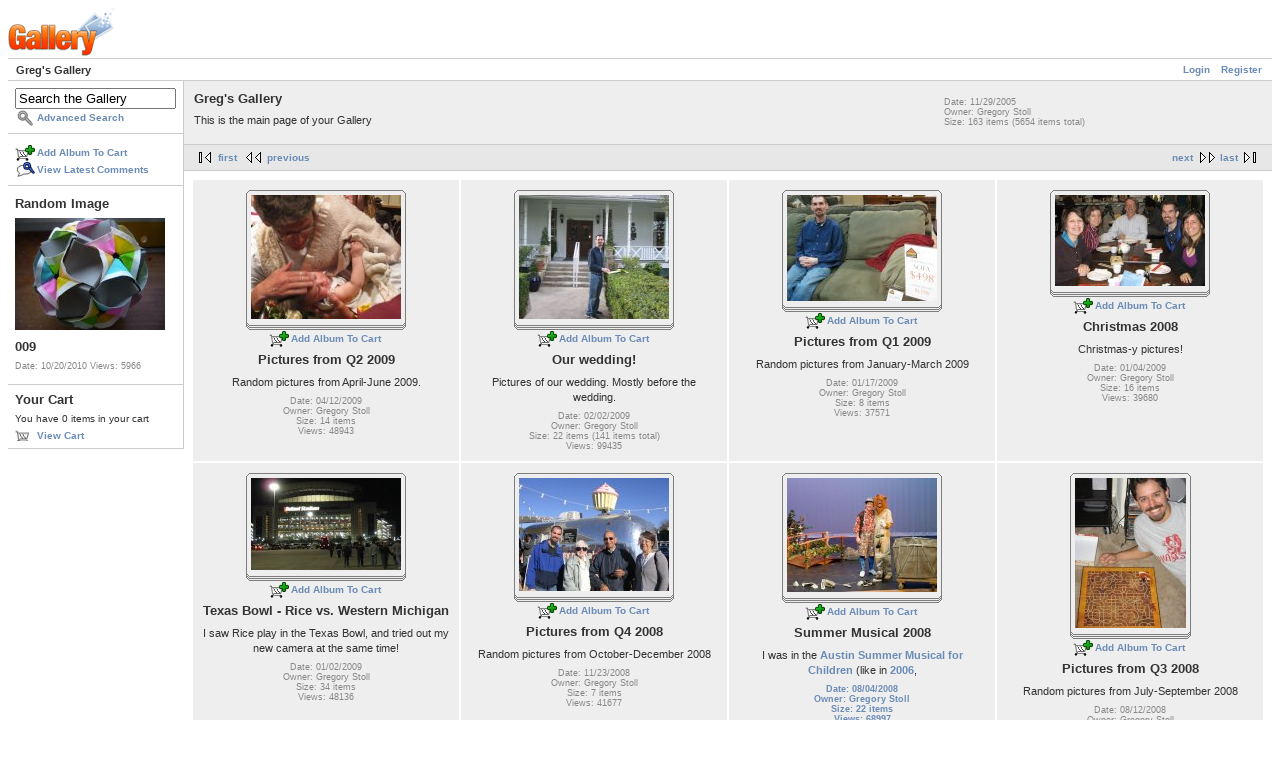

--- FILE ---
content_type: text/html; charset=UTF-8
request_url: https://gregstoll.dyndns.org/gallery2/main.php?g2_page=6
body_size: 3895
content:
<!DOCTYPE html PUBLIC "-//W3C//DTD XHTML 1.0 Strict//EN" "http://www.w3.org/TR/xhtml1/DTD/xhtml1-strict.dtd">
<html lang="en-US" xmlns="http://www.w3.org/1999/xhtml">
<head>
<link rel="stylesheet" type="text/css" href="main.php?g2_view=imageframe.CSS&amp;g2_frames=flicking%7Cnone"/>

<link rel="stylesheet" type="text/css" href="modules/core/data/gallery.css"/>
<link rel="stylesheet" type="text/css" href="modules/icons/iconpacks/paularmstrongdesigns/icons.css"/>
<link rel="stylesheet" type="text/css" href="modules/rating/rating.css"/>
<link rel="alternate" type="application/rss+xml" title="Photo RSS" href="main.php?g2_view=slideshow.SlideshowMediaRss&amp;g2_itemId=7"/>
<script type="text/javascript" src="https://gregstoll.dyndns.org/gallery2/main.php?g2_view=core.CombinedJavascript&amp;g2_key=19286846f16cca031331aaa11e60c2c4"></script>
<script type="text/javascript" src="main.php?g2_view=slideshow.DownloadPicLens&amp;g2_file=js&amp;g2_v=1.3.1.14221"></script>
<meta http-equiv="Content-Type" content="text/html; charset=UTF-8"/>
<title>Greg's Gallery</title>
<link rel="stylesheet" type="text/css" href="themes/matrix/theme.css"/>
</head>
<body class="gallery">
<div id="gallery" class="safari">
<div id="gsHeader">
<a href="main.php"><img src="images/galleryLogo_sm.gif"
width="107" height="48" alt=""/></a>
</div>
<div id="gsNavBar" class="gcBorder1">
<div class="gbSystemLinks">
<span class="block-core-SystemLink">
<a href="main.php?g2_view=core.UserAdmin&amp;g2_subView=core.UserLogin&amp;g2_return=%2Fgallery2%2Fmain.php%3Fg2_page%3D6%26">Login</a>
</span>

<span class="block-core-SystemLink">
<a href="main.php?g2_view=core.UserAdmin&amp;g2_subView=register.UserSelfRegistration&amp;g2_return=%2Fgallery2%2Fmain.php%3Fg2_page%3D6%26">Register</a>
</span>



</div>
<div class="gbBreadCrumb">
<div class="block-core-BreadCrumb">
<span class="BreadCrumb-1">
Greg's Gallery</span>
</div>
</div>
</div>
<table width="100%" cellspacing="0" cellpadding="0">
<tr valign="top">
<td id="gsSidebarCol">
<div id="gsSidebar" class="gcBorder1">

<div class="block-search-SearchBlock gbBlock">
<form id="search_SearchBlock" action="main.php" method="get" onsubmit="return search_SearchBlock_checkForm()">
<div>
<input type="hidden" name="g2_return" value="/gallery2/main.php?g2_page=6"/>
<input type="hidden" name="g2_formUrl" value="/gallery2/main.php?g2_page=6"/>
<input type="hidden" name="g2_authToken" value="a9cc48b7c02b"/>

<input type="hidden" name="g2_view" value="search.SearchScan"/>
<input type="hidden" name="g2_form[formName]" value="search_SearchBlock"/>
<input type="text" id="searchCriteria" size="18"
name="g2_form[searchCriteria]"
value="Search the Gallery"
onfocus="search_SearchBlock_focus()"
onblur="search_SearchBlock_blur()"
class="textbox"/>
<input type="hidden" name="g2_form[useDefaultSettings]" value="1" />
</div>
<div>
<a href="main.php?g2_view=search.SearchScan&amp;g2_form%5BuseDefaultSettings%5D=1&amp;g2_return=%2Fgallery2%2Fmain.php%3Fg2_page%3D6%26"
class="gbAdminLink gbLink-search_SearchScan advanced">Advanced Search</a>
</div>
</form>
</div>
<div class="block-core-ItemLinks gbBlock">
<a href="main.php?g2_controller=cart.AddToCart&amp;g2_itemId=7&amp;g2_return=%2Fgallery2%2Fmain.php%3Fg2_page%3D6%26" class="gbAdminLink gbLink-cart_AddToCart">Add Album To Cart</a>
<a href="main.php?g2_view=comment.ShowAllComments&amp;g2_itemId=7&amp;g2_return=%2Fgallery2%2Fmain.php%3Fg2_page%3D6%26" class="gbAdminLink gbLink-comment_ShowAllComments">View Latest Comments</a>
</div>




<div class="block-imageblock-ImageBlock gbBlock">
<div class="one-image">
<h3> Random Image </h3>
<a href="v/quijax/craft/paper/009.JPG.html">

<img src="d/15191-7/009.JPG" width="150" height="112" class="giThumbnail gcPhotoImage" alt="009"/>
 </a> <h4 class="giDescription">
009
</h4>
<p class="giInfo">
<span class="summary">
Date: 10/20/2010
</span>
<span class="summary">
Views: 5966
</span>
</p>
</div>
</div>


<div class="block-cart-ShowCart gbBlock">
<h3> Your Cart </h3>
<p>
You have 0 items in your cart
</p>
<a class="gbAdminLink gbLink-cart_ViewCart" href="main.php?g2_view=cart.ViewCart&amp;g2_itemId=7">View Cart</a>
</div>
</div>
</td>
<td>
<script type="text/javascript">
// <![CDATA[
var el = document.getElementById("gsSidebarCol");
var text = el.innerText;  // IE
if (!text) text = el.textContent; // Firefox
if (!text || !text.match(/\S/)) el.style.display = 'none';
// ]]>
</script>
<div id="gsContent" class="gcBorder1">
<div class="gbBlock gcBackground1">
<table style="width: 100%">
<tr>
<td>
<h2> Greg's Gallery </h2>
<p class="giDescription">
This is the main page of your Gallery
</p>
</td>
<td style="width: 30%">
<div class="block-core-ItemInfo giInfo">
<div class="date summary">
Date: 11/29/2005
</div>
<div class="owner summary">
Owner: Gregory Stoll
</div>
<div class="size summary">
Size: 163 items
(5654 items total)
</div>
</div>
</td>
</tr>
</table>
</div>
<div class="gbBlock gcBackground2 gbNavigator">
<div class="block-core-Navigator">
<div class="next-and-last">
    <a href="main.php?g2_page=7" class="next">next</a><a href="main.php?g2_page=11" class="last">last</a>
</div>
<div class="first-and-previous">
<a href="main.php" class="first">first</a>    <a href="main.php?g2_page=5" class="previous">previous</a>
</div>
</div>
</div>
<div class="gbBlock">
<table id="gsThumbMatrix">
<tr valign="top">
<td class="giAlbumCell gcBackground1"
style="width: 25%">
<div>

<table class="ImageFrame_flicking" border="0" cellspacing="0" cellpadding="0">
<tr>
<td class="TL"></td>
<td class="TT"><div class="H"></div></td>
<td class="TR"></td>
</tr>
<tr>
<td class="LL"><div class="V">&nbsp;</div></td>
<td rowspan="1" colspan="1" class="IMG">
<a href="v/randomQ22009/">
<img src="d/11220-9/randomQ22009.jpg" width="150" height="124" id="IFid1" class="ImageFrame_image giThumbnail gcPhotoImage" alt="Pictures from Q2 2009"/>
</a>
</td>
<td class="RR"><div class="V">&nbsp;</div></td>
</tr>
<tr>
<td class="BL"></td>
<td class="BB"><div class="H"></div></td>
<td class="BR"></td>
</tr>
</table>

</div>
<div class="block-core-ItemLinks">
<a href="main.php?g2_controller=cart.AddToCart&amp;g2_itemId=11215&amp;g2_return=%2Fgallery2%2Fmain.php%3Fg2_page%3D6%26" class="gbAdminLink gbLink-cart_AddToCart">Add Album To Cart</a>
</div>

<p class="giTitle">
Pictures from Q2 2009
</p>
<p class="giDescription">Random pictures from April-June 2009.</p>
<div class="block-core-ItemInfo giInfo">
<div class="date summary">
Date: 04/12/2009
</div>
<div class="owner summary">
Owner: Gregory Stoll
</div>
<div class="size summary">
Size: 14 items
</div>
<div class="viewCount summary">
Views: 48943
</div>
</div>
</td>
<td class="giAlbumCell gcBackground1"
style="width: 25%">
<div>

<table class="ImageFrame_flicking" border="0" cellspacing="0" cellpadding="0">
<tr>
<td class="TL"></td>
<td class="TT"><div class="H"></div></td>
<td class="TR"></td>
</tr>
<tr>
<td class="LL"><div class="V">&nbsp;</div></td>
<td rowspan="1" colspan="1" class="IMG">
<a href="v/wedding/">
<img src="d/11156-9/wedding.jpg" width="150" height="124" id="IFid2" class="ImageFrame_image giThumbnail gcPhotoImage" alt="Our wedding!"/>
</a>
</td>
<td class="RR"><div class="V">&nbsp;</div></td>
</tr>
<tr>
<td class="BL"></td>
<td class="BB"><div class="H"></div></td>
<td class="BR"></td>
</tr>
</table>

</div>
<div class="block-core-ItemLinks">
<a href="main.php?g2_controller=cart.AddToCart&amp;g2_itemId=11151&amp;g2_return=%2Fgallery2%2Fmain.php%3Fg2_page%3D6%26" class="gbAdminLink gbLink-cart_AddToCart">Add Album To Cart</a>
</div>

<p class="giTitle">
Our wedding!
</p>
<p class="giDescription">Pictures of our wedding.  Mostly before the wedding.</p>
<div class="block-core-ItemInfo giInfo">
<div class="date summary">
Date: 02/02/2009
</div>
<div class="owner summary">
Owner: Gregory Stoll
</div>
<div class="size summary">
Size: 22 items
(141 items total)
</div>
<div class="viewCount summary">
Views: 99435
</div>
</div>
</td>
<td class="giAlbumCell gcBackground1"
style="width: 25%">
<div>

<table class="ImageFrame_flicking" border="0" cellspacing="0" cellpadding="0">
<tr>
<td class="TL"></td>
<td class="TT"><div class="H"></div></td>
<td class="TR"></td>
</tr>
<tr>
<td class="LL"><div class="V">&nbsp;</div></td>
<td rowspan="1" colspan="1" class="IMG">
<a href="v/randomQ12009/">
<img src="d/11141-10/randomQ12009.jpg" width="150" height="106" id="IFid3" class="ImageFrame_image giThumbnail gcPhotoImage" alt=" Pictures from Q1 2009"/>
</a>
</td>
<td class="RR"><div class="V">&nbsp;</div></td>
</tr>
<tr>
<td class="BL"></td>
<td class="BB"><div class="H"></div></td>
<td class="BR"></td>
</tr>
</table>

</div>
<div class="block-core-ItemLinks">
<a href="main.php?g2_controller=cart.AddToCart&amp;g2_itemId=11136&amp;g2_return=%2Fgallery2%2Fmain.php%3Fg2_page%3D6%26" class="gbAdminLink gbLink-cart_AddToCart">Add Album To Cart</a>
</div>

<p class="giTitle">
 Pictures from Q1 2009
</p>
<p class="giDescription">Random pictures from January-March 2009</p>
<div class="block-core-ItemInfo giInfo">
<div class="date summary">
Date: 01/17/2009
</div>
<div class="owner summary">
Owner: Gregory Stoll
</div>
<div class="size summary">
Size: 8 items
</div>
<div class="viewCount summary">
Views: 37571
</div>
</div>
</td>
<td class="giAlbumCell gcBackground1"
style="width: 25%">
<div>

<table class="ImageFrame_flicking" border="0" cellspacing="0" cellpadding="0">
<tr>
<td class="TL"></td>
<td class="TT"><div class="H"></div></td>
<td class="TR"></td>
</tr>
<tr>
<td class="LL"><div class="V">&nbsp;</div></td>
<td rowspan="1" colspan="1" class="IMG">
<a href="v/christmas2008/">
<img src="d/11020-10/christmas2008.jpg" width="150" height="91" id="IFid4" class="ImageFrame_image giThumbnail gcPhotoImage" alt="Christmas 2008"/>
</a>
</td>
<td class="RR"><div class="V">&nbsp;</div></td>
</tr>
<tr>
<td class="BL"></td>
<td class="BB"><div class="H"></div></td>
<td class="BR"></td>
</tr>
</table>

</div>
<div class="block-core-ItemLinks">
<a href="main.php?g2_controller=cart.AddToCart&amp;g2_itemId=11012&amp;g2_return=%2Fgallery2%2Fmain.php%3Fg2_page%3D6%26" class="gbAdminLink gbLink-cart_AddToCart">Add Album To Cart</a>
</div>

<p class="giTitle">
Christmas 2008
</p>
<p class="giDescription">Christmas-y pictures!</p>
<div class="block-core-ItemInfo giInfo">
<div class="date summary">
Date: 01/04/2009
</div>
<div class="owner summary">
Owner: Gregory Stoll
</div>
<div class="size summary">
Size: 16 items
</div>
<div class="viewCount summary">
Views: 39680
</div>
</div>
</td>
</tr>
<tr valign="top">
<td class="giAlbumCell gcBackground1"
style="width: 25%">
<div>

<table class="ImageFrame_flicking" border="0" cellspacing="0" cellpadding="0">
<tr>
<td class="TL"></td>
<td class="TT"><div class="H"></div></td>
<td class="TR"></td>
</tr>
<tr>
<td class="LL"><div class="V">&nbsp;</div></td>
<td rowspan="1" colspan="1" class="IMG">
<a href="v/texasbowl2008/">
<img src="d/10912-8/texasbowl2008.jpg" width="150" height="92" id="IFid5" class="ImageFrame_image giThumbnail gcPhotoImage" alt="Texas Bowl - Rice vs. Western Michigan"/>
</a>
</td>
<td class="RR"><div class="V">&nbsp;</div></td>
</tr>
<tr>
<td class="BL"></td>
<td class="BB"><div class="H"></div></td>
<td class="BR"></td>
</tr>
</table>

</div>
<div class="block-core-ItemLinks">
<a href="main.php?g2_controller=cart.AddToCart&amp;g2_itemId=10907&amp;g2_return=%2Fgallery2%2Fmain.php%3Fg2_page%3D6%26" class="gbAdminLink gbLink-cart_AddToCart">Add Album To Cart</a>
</div>

<p class="giTitle">
Texas Bowl - Rice vs. Western Michigan
</p>
<p class="giDescription">I saw Rice play in the Texas Bowl, and tried out my new camera at the same time!</p>
<div class="block-core-ItemInfo giInfo">
<div class="date summary">
Date: 01/02/2009
</div>
<div class="owner summary">
Owner: Gregory Stoll
</div>
<div class="size summary">
Size: 34 items
</div>
<div class="viewCount summary">
Views: 48136
</div>
</div>
</td>
<td class="giAlbumCell gcBackground1"
style="width: 25%">
<div>

<table class="ImageFrame_flicking" border="0" cellspacing="0" cellpadding="0">
<tr>
<td class="TL"></td>
<td class="TT"><div class="H"></div></td>
<td class="TR"></td>
</tr>
<tr>
<td class="LL"><div class="V">&nbsp;</div></td>
<td rowspan="1" colspan="1" class="IMG">
<a href="v/randomQ42008/">
<img src="d/10831-8/randomQ42008.jpg" width="150" height="113" id="IFid6" class="ImageFrame_image giThumbnail gcPhotoImage" alt=" Pictures from Q4 2008"/>
</a>
</td>
<td class="RR"><div class="V">&nbsp;</div></td>
</tr>
<tr>
<td class="BL"></td>
<td class="BB"><div class="H"></div></td>
<td class="BR"></td>
</tr>
</table>

</div>
<div class="block-core-ItemLinks">
<a href="main.php?g2_controller=cart.AddToCart&amp;g2_itemId=10826&amp;g2_return=%2Fgallery2%2Fmain.php%3Fg2_page%3D6%26" class="gbAdminLink gbLink-cart_AddToCart">Add Album To Cart</a>
</div>

<p class="giTitle">
 Pictures from Q4 2008
</p>
<p class="giDescription">Random pictures from October-December 2008</p>
<div class="block-core-ItemInfo giInfo">
<div class="date summary">
Date: 11/23/2008
</div>
<div class="owner summary">
Owner: Gregory Stoll
</div>
<div class="size summary">
Size: 7 items
</div>
<div class="viewCount summary">
Views: 41677
</div>
</div>
</td>
<td class="giAlbumCell gcBackground1"
style="width: 25%">
<div>

<table class="ImageFrame_flicking" border="0" cellspacing="0" cellpadding="0">
<tr>
<td class="TL"></td>
<td class="TT"><div class="H"></div></td>
<td class="TR"></td>
</tr>
<tr>
<td class="LL"><div class="V">&nbsp;</div></td>
<td rowspan="1" colspan="1" class="IMG">
<a href="v/asmc2008/">
<img src="d/10266-9/asmc2008.jpg" width="150" height="114" id="IFid7" class="ImageFrame_image giThumbnail gcPhotoImage" alt="Summer Musical 2008"/>
</a>
</td>
<td class="RR"><div class="V">&nbsp;</div></td>
</tr>
<tr>
<td class="BL"></td>
<td class="BB"><div class="H"></div></td>
<td class="BR"></td>
</tr>
</table>

</div>
<div class="block-core-ItemLinks">
<a href="main.php?g2_controller=cart.AddToCart&amp;g2_itemId=10261&amp;g2_return=%2Fgallery2%2Fmain.php%3Fg2_page%3D6%26" class="gbAdminLink gbLink-cart_AddToCart">Add Album To Cart</a>
</div>

<p class="giTitle">
Summer Musical 2008
</p>
<p class="giDescription">I was in the <a href="http://www.summermusical.com" rel="nofollow">Austin Summer Musical for Children</a> (like in <a href="http://www.gregstoll.com/gallery/asmc2006" rel="nofollow">2006</a>, <a href="http://www.gregstoll.com/gallery/asmc2005"...</p>
<div class="block-core-ItemInfo giInfo">
<div class="date summary">
Date: 08/04/2008
</div>
<div class="owner summary">
Owner: Gregory Stoll
</div>
<div class="size summary">
Size: 22 items
</div>
<div class="viewCount summary">
Views: 68997
</div>
</div>
</td>
<td class="giAlbumCell gcBackground1"
style="width: 25%">
<div>

<table class="ImageFrame_flicking" border="0" cellspacing="0" cellpadding="0">
<tr>
<td class="TL"></td>
<td class="TT"><div class="H"></div></td>
<td class="TR"></td>
</tr>
<tr>
<td class="LL"><div class="V">&nbsp;</div></td>
<td rowspan="1" colspan="1" class="IMG">
<a href="v/randomQ32008/">
<img src="d/10574-7/randomQ32008.jpg" width="111" height="150" id="IFid8" class="ImageFrame_image giThumbnail gcPhotoImage giPortrait" alt="Pictures from Q3 2008"/>
</a>
</td>
<td class="RR"><div class="V">&nbsp;</div></td>
</tr>
<tr>
<td class="BL"></td>
<td class="BB"><div class="H"></div></td>
<td class="BR"></td>
</tr>
</table>

</div>
<div class="block-core-ItemLinks">
<a href="main.php?g2_controller=cart.AddToCart&amp;g2_itemId=10569&amp;g2_return=%2Fgallery2%2Fmain.php%3Fg2_page%3D6%26" class="gbAdminLink gbLink-cart_AddToCart">Add Album To Cart</a>
</div>

<p class="giTitle">
Pictures from Q3 2008
</p>
<p class="giDescription">Random pictures from July-September 2008</p>
<div class="block-core-ItemInfo giInfo">
<div class="date summary">
Date: 08/12/2008
</div>
<div class="owner summary">
Owner: Gregory Stoll
</div>
<div class="size summary">
Size: 34 items
</div>
<div class="viewCount summary">
Views: 50216
</div>
</div>
</td>
</tr>
<tr valign="top">
<td class="giAlbumCell gcBackground1"
style="width: 25%">
<div>

<table class="ImageFrame_flicking" border="0" cellspacing="0" cellpadding="0">
<tr>
<td class="TL"></td>
<td class="TT"><div class="H"></div></td>
<td class="TR"></td>
</tr>
<tr>
<td class="LL"><div class="V">&nbsp;</div></td>
<td rowspan="1" colspan="1" class="IMG">
<a href="v/house2008/">
<img src="d/10076-10/house2008.jpg" width="150" height="112" id="IFid9" class="ImageFrame_image giThumbnail gcPhotoImage" alt="House pictures"/>
</a>
</td>
<td class="RR"><div class="V">&nbsp;</div></td>
</tr>
<tr>
<td class="BL"></td>
<td class="BB"><div class="H"></div></td>
<td class="BR"></td>
</tr>
</table>

</div>
<div class="block-core-ItemLinks">
<a href="main.php?g2_controller=cart.AddToCart&amp;g2_itemId=10071&amp;g2_return=%2Fgallery2%2Fmain.php%3Fg2_page%3D6%26" class="gbAdminLink gbLink-cart_AddToCart">Add Album To Cart</a>
</div>

<p class="giTitle">
House pictures
</p>
<p class="giDescription">Pictures of our new(ish) house.</p>
<div class="block-core-ItemInfo giInfo">
<div class="date summary">
Date: 05/26/2008
</div>
<div class="owner summary">
Owner: Gregory Stoll
</div>
<div class="size summary">
Size: 24 items
</div>
<div class="viewCount summary">
Views: 46932
</div>
</div>
</td>
<td class="giAlbumCell gcBackground1"
style="width: 25%">
<div>

<table class="ImageFrame_flicking" border="0" cellspacing="0" cellpadding="0">
<tr>
<td class="TL"></td>
<td class="TT"><div class="H"></div></td>
<td class="TR"></td>
</tr>
<tr>
<td class="LL"><div class="V">&nbsp;</div></td>
<td rowspan="1" colspan="1" class="IMG">
<a href="v/celebrationsmay2008/">
<img src="d/9932-9/celebrationsmay2008.jpg" width="150" height="112" id="IFid10" class="ImageFrame_image giThumbnail gcPhotoImage" alt="Celebrations of May 2008"/>
</a>
</td>
<td class="RR"><div class="V">&nbsp;</div></td>
</tr>
<tr>
<td class="BL"></td>
<td class="BB"><div class="H"></div></td>
<td class="BR"></td>
</tr>
</table>

</div>
<div class="block-core-ItemLinks">
<a href="main.php?g2_controller=cart.AddToCart&amp;g2_itemId=9927&amp;g2_return=%2Fgallery2%2Fmain.php%3Fg2_page%3D6%26" class="gbAdminLink gbLink-cart_AddToCart">Add Album To Cart</a>
</div>

<p class="giTitle">
Celebrations of May 2008
</p>
<p class="giDescription">May 2008 was a celebratory month.  Here are pictures of said celebrations!</p>
<div class="block-core-ItemInfo giInfo">
<div class="date summary">
Date: 05/18/2008
</div>
<div class="owner summary">
Owner: Gregory Stoll
</div>
<div class="size summary">
Size: 47 items
</div>
<div class="viewCount summary">
Views: 58216
</div>
</div>
</td>
<td class="giAlbumCell gcBackground1"
style="width: 25%">
<div>

<table class="ImageFrame_flicking" border="0" cellspacing="0" cellpadding="0">
<tr>
<td class="TL"></td>
<td class="TT"><div class="H"></div></td>
<td class="TR"></td>
</tr>
<tr>
<td class="LL"><div class="V">&nbsp;</div></td>
<td rowspan="1" colspan="1" class="IMG">
<a href="v/randomQ22008/">
<img src="d/9884-9/randomQ22008.jpg" width="150" height="112" id="IFid11" class="ImageFrame_image giThumbnail gcPhotoImage" alt="Pictures from Q2 2008"/>
</a>
</td>
<td class="RR"><div class="V">&nbsp;</div></td>
</tr>
<tr>
<td class="BL"></td>
<td class="BB"><div class="H"></div></td>
<td class="BR"></td>
</tr>
</table>

</div>
<div class="block-core-ItemLinks">
<a href="main.php?g2_controller=cart.AddToCart&amp;g2_itemId=9880&amp;g2_return=%2Fgallery2%2Fmain.php%3Fg2_page%3D6%26" class="gbAdminLink gbLink-cart_AddToCart">Add Album To Cart</a>
</div>

<p class="giTitle">
Pictures from Q2 2008
</p>
<p class="giDescription">Random pictures from April-June 2008 </p>
<div class="block-core-ItemInfo giInfo">
<div class="date summary">
Date: 04/14/2008
</div>
<div class="owner summary">
Owner: Gregory Stoll
</div>
<div class="size summary">
Size: 22 items
</div>
<div class="viewCount summary">
Views: 120327
</div>
</div>
</td>
<td class="giAlbumCell gcBackground1"
style="width: 25%">
<div>

<table class="ImageFrame_flicking" border="0" cellspacing="0" cellpadding="0">
<tr>
<td class="TL"></td>
<td class="TT"><div class="H"></div></td>
<td class="TR"></td>
</tr>
<tr>
<td class="LL"><div class="V">&nbsp;</div></td>
<td rowspan="1" colspan="1" class="IMG">
<a href="v/politics2008/">
<img src="d/9854-7/politics2008.jpg" width="113" height="150" id="IFid12" class="ImageFrame_image giThumbnail gcPhotoImage giPortrait" alt="Politics 2008!"/>
</a>
</td>
<td class="RR"><div class="V">&nbsp;</div></td>
</tr>
<tr>
<td class="BL"></td>
<td class="BB"><div class="H"></div></td>
<td class="BR"></td>
</tr>
</table>

</div>
<div class="block-core-ItemLinks">
<a href="main.php?g2_controller=cart.AddToCart&amp;g2_itemId=9849&amp;g2_return=%2Fgallery2%2Fmain.php%3Fg2_page%3D6%26" class="gbAdminLink gbLink-cart_AddToCart">Add Album To Cart</a>
</div>

<p class="giTitle">
Politics 2008!
</p>
<p class="giDescription">Democratic caucuses</p>
<div class="block-core-ItemInfo giInfo">
<div class="date summary">
Date: 03/30/2008
</div>
<div class="owner summary">
Owner: Gregory Stoll
</div>
<div class="size summary">
Size: 10 items
</div>
<div class="viewCount summary">
Views: 54647
</div>
</div>
</td>
</tr>
<tr valign="top">
<td class="giAlbumCell gcBackground1"
style="width: 25%">
<div>

<table class="ImageFrame_flicking" border="0" cellspacing="0" cellpadding="0">
<tr>
<td class="TL"></td>
<td class="TT"><div class="H"></div></td>
<td class="TR"></td>
</tr>
<tr>
<td class="LL"><div class="V">&nbsp;</div></td>
<td rowspan="1" colspan="1" class="IMG">
<a href="v/randomQ12008/">
<img src="d/9543-7/randomQ12008.jpg" width="140" height="150" id="IFid13" class="ImageFrame_image giThumbnail gcPhotoImage giPortrait" alt="Pictures from Q1 2008"/>
</a>
</td>
<td class="RR"><div class="V">&nbsp;</div></td>
</tr>
<tr>
<td class="BL"></td>
<td class="BB"><div class="H"></div></td>
<td class="BR"></td>
</tr>
</table>

</div>
<div class="block-core-ItemLinks">
<a href="main.php?g2_controller=cart.AddToCart&amp;g2_itemId=9537&amp;g2_return=%2Fgallery2%2Fmain.php%3Fg2_page%3D6%26" class="gbAdminLink gbLink-cart_AddToCart">Add Album To Cart</a>
</div>

<p class="giTitle">
Pictures from Q1 2008
</p>
<p class="giDescription">Random pictures from January-March 2008</p>
<div class="block-core-ItemInfo giInfo">
<div class="date summary">
Date: 02/04/2008
</div>
<div class="owner summary">
Owner: Gregory Stoll
</div>
<div class="size summary">
Size: 5 items
</div>
<div class="viewCount summary">
Views: 38086
</div>
</div>
</td>
<td class="giAlbumCell gcBackground1"
style="width: 25%">
<div>

<table class="ImageFrame_flicking" border="0" cellspacing="0" cellpadding="0">
<tr>
<td class="TL"></td>
<td class="TT"><div class="H"></div></td>
<td class="TR"></td>
</tr>
<tr>
<td class="LL"><div class="V">&nbsp;</div></td>
<td rowspan="1" colspan="1" class="IMG">
<a href="v/quijax/">
<img src="d/22649-4/quijax.jpg" width="113" height="150" id="IFid14" class="ImageFrame_image giThumbnail gcPhotoImage giPortrait" alt="Miriam's pictures"/>
</a>
</td>
<td class="RR"><div class="V">&nbsp;</div></td>
</tr>
<tr>
<td class="BL"></td>
<td class="BB"><div class="H"></div></td>
<td class="BR"></td>
</tr>
</table>

</div>
<div class="block-core-ItemLinks">
<a href="main.php?g2_controller=cart.AddToCart&amp;g2_itemId=9508&amp;g2_return=%2Fgallery2%2Fmain.php%3Fg2_page%3D6%26" class="gbAdminLink gbLink-cart_AddToCart">Add Album To Cart</a>
</div>

<p class="giTitle">
Miriam's pictures
</p>
<p class="giDescription">Miriam's pictures!</p>
<div class="block-core-ItemInfo giInfo">
<div class="date summary">
Date: 01/25/2008
</div>
<div class="owner summary">
Owner: Miriam Kates
</div>
<div class="size summary">
Size: 11 items
(775 items total)
</div>
<div class="viewCount summary">
Views: 182197
</div>
</div>
</td>
<td class="giAlbumCell gcBackground1"
style="width: 25%">
<div>

<table class="ImageFrame_flicking" border="0" cellspacing="0" cellpadding="0">
<tr>
<td class="TL"></td>
<td class="TT"><div class="H"></div></td>
<td class="TR"></td>
</tr>
<tr>
<td class="LL"><div class="V">&nbsp;</div></td>
<td rowspan="1" colspan="1" class="IMG">
<a href="v/stephenwedding/">
<img src="d/9474-11/stephenwedding.jpg" width="150" height="115" id="IFid15" class="ImageFrame_image giThumbnail gcPhotoImage" alt="Stephen's wedding"/>
</a>
</td>
<td class="RR"><div class="V">&nbsp;</div></td>
</tr>
<tr>
<td class="BL"></td>
<td class="BB"><div class="H"></div></td>
<td class="BR"></td>
</tr>
</table>

</div>
<div class="block-core-ItemLinks">
<a href="main.php?g2_controller=cart.AddToCart&amp;g2_itemId=9450&amp;g2_return=%2Fgallery2%2Fmain.php%3Fg2_page%3D6%26" class="gbAdminLink gbLink-cart_AddToCart">Add Album To Cart</a>
</div>

<p class="giTitle">
Stephen's wedding
</p>
<p class="giDescription">Pictures from Stephen's wedding</p>
<div class="block-core-ItemInfo giInfo">
<div class="date summary">
Date: 01/21/2008
</div>
<div class="owner summary">
Owner: Gregory Stoll
</div>
<div class="size summary">
Size: 7 items
</div>
<div class="viewCount summary">
Views: 46913
</div>
</div>
</td>
<td class="giAlbumCell gcBackground1"
style="width: 25%">
<div>

<table class="ImageFrame_flicking" border="0" cellspacing="0" cellpadding="0">
<tr>
<td class="TL"></td>
<td class="TT"><div class="H"></div></td>
<td class="TR"></td>
</tr>
<tr>
<td class="LL"><div class="V">&nbsp;</div></td>
<td rowspan="1" colspan="1" class="IMG">
<a href="v/christmas2007/">
<img src="d/9376-10/christmas2007.jpg" width="150" height="120" id="IFid16" class="ImageFrame_image giThumbnail gcPhotoImage" alt="Christmas 2007"/>
</a>
</td>
<td class="RR"><div class="V">&nbsp;</div></td>
</tr>
<tr>
<td class="BL"></td>
<td class="BB"><div class="H"></div></td>
<td class="BR"></td>
</tr>
</table>

</div>
<div class="block-core-ItemLinks">
<a href="main.php?g2_controller=cart.AddToCart&amp;g2_itemId=9374&amp;g2_return=%2Fgallery2%2Fmain.php%3Fg2_page%3D6%26" class="gbAdminLink gbLink-cart_AddToCart">Add Album To Cart</a>
</div>

<p class="giTitle">
Christmas 2007
</p>
<p class="giDescription">Christmas related pictures for 2007!</p>
<div class="block-core-ItemInfo giInfo">
<div class="date summary">
Date: 12/09/2007
</div>
<div class="owner summary">
Owner: Gregory Stoll
</div>
<div class="size summary">
Size: 27 items
</div>
<div class="viewCount summary">
Views: 47849
</div>
<div class="summary-keyalbum summary">
Keywords: <a href="main.php?g2_view=keyalbum.KeywordAlbum&amp;g2_keyword=Christmas+related+pictures+for+2007%21&amp;g2_highlightId=9374">Christmas related pictures for 2007!</a>
</div>
</div>
</td>
</tr>
</table>
</div>
<div class="gbBlock gcBackground2 gbNavigator">
<div class="block-core-Navigator">
<div class="next-and-last">
    <a href="main.php?g2_page=7" class="next">next</a><a href="main.php?g2_page=11" class="last">last</a>
</div>
<div class="first-and-previous">
<a href="main.php" class="first">first</a>    <a href="main.php?g2_page=5" class="previous">previous</a>
</div>
</div>
</div>
<div id="gsPages" class="gbBlock gcBackground1">
<div class="block-core-Pager">
Page:
<span>
<a href="main.php?g2_page=1">1</a>
</span>
<span>
<a href="main.php?g2_page=2">2</a>
</span>
<span>
<a href="main.php?g2_page=3">3</a>
</span>
<span>
<a href="main.php?g2_page=4">4</a>
</span>
<span>
<a href="main.php?g2_page=5">5</a>
</span>
<span>
6
</span>
<span>
<a href="main.php?g2_page=7">7</a>
</span>
<span>
<a href="main.php?g2_page=8">8</a>
</span>
<span>
<a href="main.php?g2_page=9">9</a>
</span>
<span>
<a href="main.php?g2_page=10">10</a>
</span>
<span>
<a href="main.php?g2_page=11">11</a>
</span>
</div>
</div>

  

    


<div class="block-cart-ShowCart">
<h3> Your Cart </h3>
<p>
You have 0 items in your cart
</p>
<a class="gbAdminLink gbLink-cart_ViewCart" href="main.php?g2_view=cart.ViewCart&amp;g2_itemId=7">View Cart</a>
</div>
</div>
</td>
</tr>
</table>
<div id="gsFooter">

<a href="http://gallery.sourceforge.net"><img src="images/gallery.gif" alt="Powered by Gallery v2.3" title="Powered by Gallery v2.3" style="border-style: none" width="80" height="15"/></a>


</div>
  </div>
<script type="text/javascript">
// <![CDATA[
search_SearchBlock_init('Search the Gallery', 'Please enter a search term.', 'Searching in progress, please wait!');
// ]]>
</script>


</body>
</html>

--- FILE ---
content_type: text/javascript; charset=UTF-8
request_url: https://gregstoll.dyndns.org/gallery2/main.php?g2_view=core.CombinedJavascript&g2_key=19286846f16cca031331aaa11e60c2c4
body_size: 25281
content:
var search_SearchBlock_promptString, search_SearchBlock_input,
    search_SearchBlock_errorString, search_SearchBlock_inProgressString;
var search_submitted = false;

function search_SearchBlock_init(prompt, error, inProgress) {
    search_SearchBlock_promptString = prompt;
    search_SearchBlock_errorString = error;
    search_SearchBlock_inProgressString = inProgress;
    search_SearchBlock_input = document.getElementById('search_SearchBlock').searchCriteria;

    search_SearchBlock_input.value = prompt;
}

function search_SearchBlock_checkForm() {
    var sc = search_SearchBlock_input.value;
    if (search_submitted) {
	alert(search_SearchBlock_inProgressString);
	return false;
    } else if (sc == search_SearchBlock_promptString || sc == '') {
	alert(search_SearchBlock_errorString);
	return false;
    }
    document.getElementById('search_SearchBlock').submit();
    search_submitted = true;
    return true;
}

function search_SearchBlock_focus() {
    if (search_SearchBlock_input.value == search_SearchBlock_promptString) {
	search_SearchBlock_input.value = '';
    }
}

function search_SearchBlock_blur() {
    if (search_SearchBlock_input.value == '') {
	search_SearchBlock_input.value = search_SearchBlock_promptString;
    }
}
/*
Copyright (c) 2007, Yahoo! Inc. All rights reserved.
Code licensed under the BSD License:
http://developer.yahoo.net/yui/license.txt
utilities.js version: 2.3.1
*/
if(typeof YAHOO=="undefined"){var YAHOO={};}YAHOO.namespace=function(){var A=arguments,E=null,C,B,D;for(C=0;C<A.length;C=C+1){D=A[C].split(".");E=YAHOO;for(B=(D[0]=="YAHOO")?1:0;B<D.length;B=B+1){E[D[B]]=E[D[B]]||{};E=E[D[B]];}}return E;};YAHOO.log=function(D,A,C){var B=YAHOO.widget.Logger;if(B&&B.log){return B.log(D,A,C);}else{return false;}};YAHOO.register=function(A,E,D){var I=YAHOO.env.modules;if(!I[A]){I[A]={versions:[],builds:[]};}var B=I[A],H=D.version,G=D.build,F=YAHOO.env.listeners;B.name=A;B.version=H;B.build=G;B.versions.push(H);B.builds.push(G);B.mainClass=E;for(var C=0;C<F.length;C=C+1){F[C](B);}if(E){E.VERSION=H;E.BUILD=G;}else{YAHOO.log("mainClass is undefined for module "+A,"warn");}};YAHOO.env=YAHOO.env||{modules:[],listeners:[]};YAHOO.env.getVersion=function(A){return YAHOO.env.modules[A]||null;};YAHOO.env.ua=function(){var C={ie:0,opera:0,gecko:0,webkit:0};var B=navigator.userAgent,A;if((/KHTML/).test(B)){C.webkit=1;}A=B.match(/AppleWebKit\/([^\s]*)/);if(A&&A[1]){C.webkit=parseFloat(A[1]);}if(!C.webkit){A=B.match(/Opera[\s\/]([^\s]*)/);if(A&&A[1]){C.opera=parseFloat(A[1]);}else{A=B.match(/MSIE\s([^;]*)/);if(A&&A[1]){C.ie=parseFloat(A[1]);}else{A=B.match(/Gecko\/([^\s]*)/);if(A){C.gecko=1;A=B.match(/rv:([^\s\)]*)/);if(A&&A[1]){C.gecko=parseFloat(A[1]);}}}}}return C;}();(function(){YAHOO.namespace("util","widget","example");if("undefined"!==typeof YAHOO_config){var B=YAHOO_config.listener,A=YAHOO.env.listeners,D=true,C;if(B){for(C=0;C<A.length;C=C+1){if(A[C]==B){D=false;break;}}if(D){A.push(B);}}}})();YAHOO.lang={isArray:function(B){if(B){var A=YAHOO.lang;return A.isNumber(B.length)&&A.isFunction(B.splice)&&!A.hasOwnProperty(B.length);}return false;},isBoolean:function(A){return typeof A==="boolean";},isFunction:function(A){return typeof A==="function";},isNull:function(A){return A===null;},isNumber:function(A){return typeof A==="number"&&isFinite(A);},isObject:function(A){return(A&&(typeof A==="object"||YAHOO.lang.isFunction(A)))||false;},isString:function(A){return typeof A==="string";},isUndefined:function(A){return typeof A==="undefined";},hasOwnProperty:function(A,B){if(Object.prototype.hasOwnProperty){return A.hasOwnProperty(B);}return !YAHOO.lang.isUndefined(A[B])&&A.constructor.prototype[B]!==A[B];},_IEEnumFix:function(C,B){if(YAHOO.env.ua.ie){var E=["toString","valueOf"],A;for(A=0;A<E.length;A=A+1){var F=E[A],D=B[F];if(YAHOO.lang.isFunction(D)&&D!=Object.prototype[F]){C[F]=D;}}}},extend:function(D,E,C){if(!E||!D){throw new Error("YAHOO.lang.extend failed, please check that all dependencies are included.");}var B=function(){};B.prototype=E.prototype;D.prototype=new B();D.prototype.constructor=D;D.superclass=E.prototype;if(E.prototype.constructor==Object.prototype.constructor){E.prototype.constructor=E;}if(C){for(var A in C){D.prototype[A]=C[A];}YAHOO.lang._IEEnumFix(D.prototype,C);}},augmentObject:function(E,D){if(!D||!E){throw new Error("Absorb failed, verify dependencies.");}var A=arguments,C,F,B=A[2];if(B&&B!==true){for(C=2;C<A.length;C=C+1){E[A[C]]=D[A[C]];}}else{for(F in D){if(B||!E[F]){E[F]=D[F];}}YAHOO.lang._IEEnumFix(E,D);}},augmentProto:function(D,C){if(!C||!D){throw new Error("Augment failed, verify dependencies.");}var A=[D.prototype,C.prototype];for(var B=2;B<arguments.length;B=B+1){A.push(arguments[B]);}YAHOO.lang.augmentObject.apply(this,A);},dump:function(A,G){var C=YAHOO.lang,D,F,I=[],J="{...}",B="f(){...}",H=", ",E=" => ";if(!C.isObject(A)){return A+"";}else{if(A instanceof Date||("nodeType" in A&&"tagName" in A)){return A;}else{if(C.isFunction(A)){return B;}}}G=(C.isNumber(G))?G:3;if(C.isArray(A)){I.push("[");for(D=0,F=A.length;D<F;D=D+1){if(C.isObject(A[D])){I.push((G>0)?C.dump(A[D],G-1):J);}else{I.push(A[D]);}I.push(H);}if(I.length>1){I.pop();}I.push("]");}else{I.push("{");for(D in A){if(C.hasOwnProperty(A,D)){I.push(D+E);if(C.isObject(A[D])){I.push((G>0)?C.dump(A[D],G-1):J);}else{I.push(A[D]);}I.push(H);}}if(I.length>1){I.pop();}I.push("}");}return I.join("");},substitute:function(Q,B,J){var G,F,E,M,N,P,D=YAHOO.lang,L=[],C,H="dump",K=" ",A="{",O="}";for(;;){G=Q.lastIndexOf(A);if(G<0){break;}F=Q.indexOf(O,G);if(G+1>=F){break;}C=Q.substring(G+1,F);M=C;P=null;E=M.indexOf(K);if(E>-1){P=M.substring(E+1);M=M.substring(0,E);}N=B[M];if(J){N=J(M,N,P);}if(D.isObject(N)){if(D.isArray(N)){N=D.dump(N,parseInt(P,10));}else{P=P||"";var I=P.indexOf(H);if(I>-1){P=P.substring(4);}if(N.toString===Object.prototype.toString||I>-1){N=D.dump(N,parseInt(P,10));}else{N=N.toString();}}}else{if(!D.isString(N)&&!D.isNumber(N)){N="~-"+L.length+"-~";L[L.length]=C;}}Q=Q.substring(0,G)+N+Q.substring(F+1);}for(G=L.length-1;G>=0;G=G-1){Q=Q.replace(new RegExp("~-"+G+"-~"),"{"+L[G]+"}","g");}return Q;},trim:function(A){try{return A.replace(/^\s+|\s+$/g,"");}catch(B){return A;}},merge:function(){var C={},A=arguments,B;for(B=0;B<A.length;B=B+1){YAHOO.lang.augmentObject(C,A[B],true);}return C;},isValue:function(B){var A=YAHOO.lang;return(A.isObject(B)||A.isString(B)||A.isNumber(B)||A.isBoolean(B));}};YAHOO.util.Lang=YAHOO.lang;YAHOO.lang.augment=YAHOO.lang.augmentProto;YAHOO.augment=YAHOO.lang.augmentProto;YAHOO.extend=YAHOO.lang.extend;YAHOO.register("yahoo",YAHOO,{version:"2.3.1",build:"541"});(function(){var B=YAHOO.util,K,I,H=0,J={},F={};var C=YAHOO.env.ua.opera,L=YAHOO.env.ua.webkit,A=YAHOO.env.ua.gecko,G=YAHOO.env.ua.ie;var E={HYPHEN:/(-[a-z])/i,ROOT_TAG:/^body|html$/i};var M=function(O){if(!E.HYPHEN.test(O)){return O;}if(J[O]){return J[O];}var P=O;while(E.HYPHEN.exec(P)){P=P.replace(RegExp.$1,RegExp.$1.substr(1).toUpperCase());}J[O]=P;return P;};var N=function(P){var O=F[P];if(!O){O=new RegExp("(?:^|\\s+)"+P+"(?:\\s+|$)");F[P]=O;}return O;};if(document.defaultView&&document.defaultView.getComputedStyle){K=function(O,R){var Q=null;if(R=="float"){R="cssFloat";}var P=document.defaultView.getComputedStyle(O,"");if(P){Q=P[M(R)];}return O.style[R]||Q;};}else{if(document.documentElement.currentStyle&&G){K=function(O,Q){switch(M(Q)){case"opacity":var S=100;try{S=O.filters["DXImageTransform.Microsoft.Alpha"].opacity;}catch(R){try{S=O.filters("alpha").opacity;}catch(R){}}return S/100;case"float":Q="styleFloat";default:var P=O.currentStyle?O.currentStyle[Q]:null;return(O.style[Q]||P);}};}else{K=function(O,P){return O.style[P];};}}if(G){I=function(O,P,Q){switch(P){case"opacity":if(YAHOO.lang.isString(O.style.filter)){O.style.filter="alpha(opacity="+Q*100+")";if(!O.currentStyle||!O.currentStyle.hasLayout){O.style.zoom=1;}}break;case"float":P="styleFloat";default:O.style[P]=Q;}};}else{I=function(O,P,Q){if(P=="float"){P="cssFloat";}O.style[P]=Q;};}var D=function(O,P){return O&&O.nodeType==1&&(!P||P(O));};YAHOO.util.Dom={get:function(Q){if(Q&&(Q.tagName||Q.item)){return Q;}if(YAHOO.lang.isString(Q)||!Q){return document.getElementById(Q);}if(Q.length!==undefined){var R=[];for(var P=0,O=Q.length;P<O;++P){R[R.length]=B.Dom.get(Q[P]);}return R;}return Q;},getStyle:function(O,Q){Q=M(Q);var P=function(R){return K(R,Q);};return B.Dom.batch(O,P,B.Dom,true);},setStyle:function(O,Q,R){Q=M(Q);var P=function(S){I(S,Q,R);};B.Dom.batch(O,P,B.Dom,true);},getXY:function(O){var P=function(R){if((R.parentNode===null||R.offsetParent===null||this.getStyle(R,"display")=="none")&&R!=document.body){return false;}var Q=null;var V=[];var S;var T=R.ownerDocument;if(R.getBoundingClientRect){S=R.getBoundingClientRect();return[S.left+B.Dom.getDocumentScrollLeft(R.ownerDocument),S.top+B.Dom.getDocumentScrollTop(R.ownerDocument)];}else{V=[R.offsetLeft,R.offsetTop];Q=R.offsetParent;var U=this.getStyle(R,"position")=="absolute";if(Q!=R){while(Q){V[0]+=Q.offsetLeft;V[1]+=Q.offsetTop;if(L&&!U&&this.getStyle(Q,"position")=="absolute"){U=true;}Q=Q.offsetParent;}}if(L&&U){V[0]-=R.ownerDocument.body.offsetLeft;V[1]-=R.ownerDocument.body.offsetTop;}}Q=R.parentNode;while(Q.tagName&&!E.ROOT_TAG.test(Q.tagName)){if(B.Dom.getStyle(Q,"display").search(/^inline|table-row.*$/i)){V[0]-=Q.scrollLeft;V[1]-=Q.scrollTop;}Q=Q.parentNode;}return V;};return B.Dom.batch(O,P,B.Dom,true);},getX:function(O){var P=function(Q){return B.Dom.getXY(Q)[0];};return B.Dom.batch(O,P,B.Dom,true);},getY:function(O){var P=function(Q){return B.Dom.getXY(Q)[1];};return B.Dom.batch(O,P,B.Dom,true);},setXY:function(O,R,Q){var P=function(U){var T=this.getStyle(U,"position");if(T=="static"){this.setStyle(U,"position","relative");T="relative";}var W=this.getXY(U);if(W===false){return false;}var V=[parseInt(this.getStyle(U,"left"),10),parseInt(this.getStyle(U,"top"),10)];if(isNaN(V[0])){V[0]=(T=="relative")?0:U.offsetLeft;}if(isNaN(V[1])){V[1]=(T=="relative")?0:U.offsetTop;}if(R[0]!==null){U.style.left=R[0]-W[0]+V[0]+"px";}if(R[1]!==null){U.style.top=R[1]-W[1]+V[1]+"px";}if(!Q){var S=this.getXY(U);if((R[0]!==null&&S[0]!=R[0])||(R[1]!==null&&S[1]!=R[1])){this.setXY(U,R,true);}}};B.Dom.batch(O,P,B.Dom,true);},setX:function(P,O){B.Dom.setXY(P,[O,null]);},setY:function(O,P){B.Dom.setXY(O,[null,P]);},getRegion:function(O){var P=function(Q){if((Q.parentNode===null||Q.offsetParent===null||this.getStyle(Q,"display")=="none")&&Q!=document.body){return false;}var R=B.Region.getRegion(Q);return R;};return B.Dom.batch(O,P,B.Dom,true);},getClientWidth:function(){return B.Dom.getViewportWidth();},getClientHeight:function(){return B.Dom.getViewportHeight();},getElementsByClassName:function(S,W,T,U){W=W||"*";T=(T)?B.Dom.get(T):null||document;if(!T){return[];}var P=[],O=T.getElementsByTagName(W),V=N(S);for(var Q=0,R=O.length;Q<R;++Q){if(V.test(O[Q].className)){P[P.length]=O[Q];if(U){U.call(O[Q],O[Q]);}}}return P;},hasClass:function(Q,P){var O=N(P);var R=function(S){return O.test(S.className);};return B.Dom.batch(Q,R,B.Dom,true);},addClass:function(P,O){var Q=function(R){if(this.hasClass(R,O)){return false;}R.className=YAHOO.lang.trim([R.className,O].join(" "));return true;};return B.Dom.batch(P,Q,B.Dom,true);},removeClass:function(Q,P){var O=N(P);var R=function(S){if(!this.hasClass(S,P)){return false;}var T=S.className;S.className=T.replace(O," ");if(this.hasClass(S,P)){this.removeClass(S,P);}S.className=YAHOO.lang.trim(S.className);return true;};return B.Dom.batch(Q,R,B.Dom,true);},replaceClass:function(R,P,O){if(!O||P===O){return false;}var Q=N(P);var S=function(T){if(!this.hasClass(T,P)){this.addClass(T,O);return true;}T.className=T.className.replace(Q," "+O+" ");if(this.hasClass(T,P)){this.replaceClass(T,P,O);}T.className=YAHOO.lang.trim(T.className);return true;};return B.Dom.batch(R,S,B.Dom,true);},generateId:function(O,Q){Q=Q||"yui-gen";var P=function(R){if(R&&R.id){return R.id;}var S=Q+H++;if(R){R.id=S;}return S;};return B.Dom.batch(O,P,B.Dom,true)||P.apply(B.Dom,arguments);},isAncestor:function(P,Q){P=B.Dom.get(P);if(!P||!Q){return false;}var O=function(R){if(P.contains&&R.nodeType&&!L){return P.contains(R);}else{if(P.compareDocumentPosition&&R.nodeType){return !!(P.compareDocumentPosition(R)&16);}else{if(R.nodeType){return !!this.getAncestorBy(R,function(S){return S==P;});}}}return false;};return B.Dom.batch(Q,O,B.Dom,true);},inDocument:function(O){var P=function(Q){if(L){while(Q=Q.parentNode){if(Q==document.documentElement){return true;}}return false;}return this.isAncestor(document.documentElement,Q);};return B.Dom.batch(O,P,B.Dom,true);},getElementsBy:function(V,P,Q,S){P=P||"*";
Q=(Q)?B.Dom.get(Q):null||document;if(!Q){return[];}var R=[],U=Q.getElementsByTagName(P);for(var T=0,O=U.length;T<O;++T){if(V(U[T])){R[R.length]=U[T];if(S){S(U[T]);}}}return R;},batch:function(S,V,U,Q){S=(S&&(S.tagName||S.item))?S:B.Dom.get(S);if(!S||!V){return false;}var R=(Q)?U:window;if(S.tagName||S.length===undefined){return V.call(R,S,U);}var T=[];for(var P=0,O=S.length;P<O;++P){T[T.length]=V.call(R,S[P],U);}return T;},getDocumentHeight:function(){var P=(document.compatMode!="CSS1Compat")?document.body.scrollHeight:document.documentElement.scrollHeight;var O=Math.max(P,B.Dom.getViewportHeight());return O;},getDocumentWidth:function(){var P=(document.compatMode!="CSS1Compat")?document.body.scrollWidth:document.documentElement.scrollWidth;var O=Math.max(P,B.Dom.getViewportWidth());return O;},getViewportHeight:function(){var O=self.innerHeight;var P=document.compatMode;if((P||G)&&!C){O=(P=="CSS1Compat")?document.documentElement.clientHeight:document.body.clientHeight;}return O;},getViewportWidth:function(){var O=self.innerWidth;var P=document.compatMode;if(P||G){O=(P=="CSS1Compat")?document.documentElement.clientWidth:document.body.clientWidth;}return O;},getAncestorBy:function(O,P){while(O=O.parentNode){if(D(O,P)){return O;}}return null;},getAncestorByClassName:function(P,O){P=B.Dom.get(P);if(!P){return null;}var Q=function(R){return B.Dom.hasClass(R,O);};return B.Dom.getAncestorBy(P,Q);},getAncestorByTagName:function(P,O){P=B.Dom.get(P);if(!P){return null;}var Q=function(R){return R.tagName&&R.tagName.toUpperCase()==O.toUpperCase();};return B.Dom.getAncestorBy(P,Q);},getPreviousSiblingBy:function(O,P){while(O){O=O.previousSibling;if(D(O,P)){return O;}}return null;},getPreviousSibling:function(O){O=B.Dom.get(O);if(!O){return null;}return B.Dom.getPreviousSiblingBy(O);},getNextSiblingBy:function(O,P){while(O){O=O.nextSibling;if(D(O,P)){return O;}}return null;},getNextSibling:function(O){O=B.Dom.get(O);if(!O){return null;}return B.Dom.getNextSiblingBy(O);},getFirstChildBy:function(O,Q){var P=(D(O.firstChild,Q))?O.firstChild:null;return P||B.Dom.getNextSiblingBy(O.firstChild,Q);},getFirstChild:function(O,P){O=B.Dom.get(O);if(!O){return null;}return B.Dom.getFirstChildBy(O);},getLastChildBy:function(O,Q){if(!O){return null;}var P=(D(O.lastChild,Q))?O.lastChild:null;return P||B.Dom.getPreviousSiblingBy(O.lastChild,Q);},getLastChild:function(O){O=B.Dom.get(O);return B.Dom.getLastChildBy(O);},getChildrenBy:function(P,R){var Q=B.Dom.getFirstChildBy(P,R);var O=Q?[Q]:[];B.Dom.getNextSiblingBy(Q,function(S){if(!R||R(S)){O[O.length]=S;}return false;});return O;},getChildren:function(O){O=B.Dom.get(O);if(!O){}return B.Dom.getChildrenBy(O);},getDocumentScrollLeft:function(O){O=O||document;return Math.max(O.documentElement.scrollLeft,O.body.scrollLeft);},getDocumentScrollTop:function(O){O=O||document;return Math.max(O.documentElement.scrollTop,O.body.scrollTop);},insertBefore:function(P,O){P=B.Dom.get(P);O=B.Dom.get(O);if(!P||!O||!O.parentNode){return null;}return O.parentNode.insertBefore(P,O);},insertAfter:function(P,O){P=B.Dom.get(P);O=B.Dom.get(O);if(!P||!O||!O.parentNode){return null;}if(O.nextSibling){return O.parentNode.insertBefore(P,O.nextSibling);}else{return O.parentNode.appendChild(P);}}};})();YAHOO.util.Region=function(C,D,A,B){this.top=C;this[1]=C;this.right=D;this.bottom=A;this.left=B;this[0]=B;};YAHOO.util.Region.prototype.contains=function(A){return(A.left>=this.left&&A.right<=this.right&&A.top>=this.top&&A.bottom<=this.bottom);};YAHOO.util.Region.prototype.getArea=function(){return((this.bottom-this.top)*(this.right-this.left));};YAHOO.util.Region.prototype.intersect=function(E){var C=Math.max(this.top,E.top);var D=Math.min(this.right,E.right);var A=Math.min(this.bottom,E.bottom);var B=Math.max(this.left,E.left);if(A>=C&&D>=B){return new YAHOO.util.Region(C,D,A,B);}else{return null;}};YAHOO.util.Region.prototype.union=function(E){var C=Math.min(this.top,E.top);var D=Math.max(this.right,E.right);var A=Math.max(this.bottom,E.bottom);var B=Math.min(this.left,E.left);return new YAHOO.util.Region(C,D,A,B);};YAHOO.util.Region.prototype.toString=function(){return("Region {top: "+this.top+", right: "+this.right+", bottom: "+this.bottom+", left: "+this.left+"}");};YAHOO.util.Region.getRegion=function(D){var F=YAHOO.util.Dom.getXY(D);var C=F[1];var E=F[0]+D.offsetWidth;var A=F[1]+D.offsetHeight;var B=F[0];return new YAHOO.util.Region(C,E,A,B);};YAHOO.util.Point=function(A,B){if(YAHOO.lang.isArray(A)){B=A[1];A=A[0];}this.x=this.right=this.left=this[0]=A;this.y=this.top=this.bottom=this[1]=B;};YAHOO.util.Point.prototype=new YAHOO.util.Region();YAHOO.register("dom",YAHOO.util.Dom,{version:"2.3.1",build:"541"});YAHOO.util.CustomEvent=function(D,B,C,A){this.type=D;this.scope=B||window;this.silent=C;this.signature=A||YAHOO.util.CustomEvent.LIST;this.subscribers=[];if(!this.silent){}var E="_YUICEOnSubscribe";if(D!==E){this.subscribeEvent=new YAHOO.util.CustomEvent(E,this,true);}this.lastError=null;};YAHOO.util.CustomEvent.LIST=0;YAHOO.util.CustomEvent.FLAT=1;YAHOO.util.CustomEvent.prototype={subscribe:function(B,C,A){if(!B){throw new Error("Invalid callback for subscriber to '"+this.type+"'");}if(this.subscribeEvent){this.subscribeEvent.fire(B,C,A);}this.subscribers.push(new YAHOO.util.Subscriber(B,C,A));},unsubscribe:function(D,F){if(!D){return this.unsubscribeAll();}var E=false;for(var B=0,A=this.subscribers.length;B<A;++B){var C=this.subscribers[B];if(C&&C.contains(D,F)){this._delete(B);E=true;}}return E;},fire:function(){var E=this.subscribers.length;if(!E&&this.silent){return true;}var H=[],G=true,D,I=false;for(D=0;D<arguments.length;++D){H.push(arguments[D]);}var A=H.length;if(!this.silent){}for(D=0;D<E;++D){var L=this.subscribers[D];if(!L){I=true;}else{if(!this.silent){}var K=L.getScope(this.scope);if(this.signature==YAHOO.util.CustomEvent.FLAT){var B=null;if(H.length>0){B=H[0];}try{G=L.fn.call(K,B,L.obj);}catch(F){this.lastError=F;}}else{try{G=L.fn.call(K,this.type,H,L.obj);}catch(F){this.lastError=F;}}if(false===G){if(!this.silent){}return false;}}}if(I){var J=[],C=this.subscribers;for(D=0,E=C.length;D<E;D=D+1){J.push(C[D]);}this.subscribers=J;}return true;},unsubscribeAll:function(){for(var B=0,A=this.subscribers.length;B<A;++B){this._delete(A-1-B);}this.subscribers=[];return B;},_delete:function(A){var B=this.subscribers[A];if(B){delete B.fn;delete B.obj;}this.subscribers[A]=null;},toString:function(){return"CustomEvent: '"+this.type+"', scope: "+this.scope;}};YAHOO.util.Subscriber=function(B,C,A){this.fn=B;this.obj=YAHOO.lang.isUndefined(C)?null:C;this.override=A;};YAHOO.util.Subscriber.prototype.getScope=function(A){if(this.override){if(this.override===true){return this.obj;}else{return this.override;}}return A;};YAHOO.util.Subscriber.prototype.contains=function(A,B){if(B){return(this.fn==A&&this.obj==B);}else{return(this.fn==A);}};YAHOO.util.Subscriber.prototype.toString=function(){return"Subscriber { obj: "+this.obj+", override: "+(this.override||"no")+" }";};if(!YAHOO.util.Event){YAHOO.util.Event=function(){var H=false;var J=false;var I=[];var K=[];var G=[];var E=[];var C=0;var F=[];var B=[];var A=0;var D={63232:38,63233:40,63234:37,63235:39};return{POLL_RETRYS:4000,POLL_INTERVAL:10,EL:0,TYPE:1,FN:2,WFN:3,UNLOAD_OBJ:3,ADJ_SCOPE:4,OBJ:5,OVERRIDE:6,lastError:null,isSafari:YAHOO.env.ua.webkit,webkit:YAHOO.env.ua.webkit,isIE:YAHOO.env.ua.ie,_interval:null,startInterval:function(){if(!this._interval){var L=this;var M=function(){L._tryPreloadAttach();};this._interval=setInterval(M,this.POLL_INTERVAL);}},onAvailable:function(N,L,O,M){F.push({id:N,fn:L,obj:O,override:M,checkReady:false});C=this.POLL_RETRYS;this.startInterval();},onDOMReady:function(L,N,M){if(J){setTimeout(function(){var O=window;if(M){if(M===true){O=N;}else{O=M;}}L.call(O,"DOMReady",[],N);},0);}else{this.DOMReadyEvent.subscribe(L,N,M);}},onContentReady:function(N,L,O,M){F.push({id:N,fn:L,obj:O,override:M,checkReady:true});C=this.POLL_RETRYS;this.startInterval();},addListener:function(N,L,W,R,M){if(!W||!W.call){return false;}if(this._isValidCollection(N)){var X=true;for(var S=0,U=N.length;S<U;++S){X=this.on(N[S],L,W,R,M)&&X;}return X;}else{if(YAHOO.lang.isString(N)){var Q=this.getEl(N);if(Q){N=Q;}else{this.onAvailable(N,function(){YAHOO.util.Event.on(N,L,W,R,M);});return true;}}}if(!N){return false;}if("unload"==L&&R!==this){K[K.length]=[N,L,W,R,M];return true;}var Z=N;if(M){if(M===true){Z=R;}else{Z=M;}}var O=function(a){return W.call(Z,YAHOO.util.Event.getEvent(a,N),R);};var Y=[N,L,W,O,Z,R,M];var T=I.length;I[T]=Y;if(this.useLegacyEvent(N,L)){var P=this.getLegacyIndex(N,L);if(P==-1||N!=G[P][0]){P=G.length;B[N.id+L]=P;G[P]=[N,L,N["on"+L]];E[P]=[];N["on"+L]=function(a){YAHOO.util.Event.fireLegacyEvent(YAHOO.util.Event.getEvent(a),P);};}E[P].push(Y);}else{try{this._simpleAdd(N,L,O,false);}catch(V){this.lastError=V;this.removeListener(N,L,W);return false;}}return true;},fireLegacyEvent:function(P,N){var R=true,L,T,S,U,Q;T=E[N];for(var M=0,O=T.length;M<O;++M){S=T[M];if(S&&S[this.WFN]){U=S[this.ADJ_SCOPE];Q=S[this.WFN].call(U,P);R=(R&&Q);}}L=G[N];if(L&&L[2]){L[2](P);}return R;},getLegacyIndex:function(M,N){var L=this.generateId(M)+N;if(typeof B[L]=="undefined"){return -1;}else{return B[L];}},useLegacyEvent:function(M,N){if(this.webkit&&("click"==N||"dblclick"==N)){var L=parseInt(this.webkit,10);if(!isNaN(L)&&L<418){return true;}}return false;},removeListener:function(M,L,U){var P,S,W;if(typeof M=="string"){M=this.getEl(M);}else{if(this._isValidCollection(M)){var V=true;for(P=0,S=M.length;P<S;++P){V=(this.removeListener(M[P],L,U)&&V);}return V;}}if(!U||!U.call){return this.purgeElement(M,false,L);}if("unload"==L){for(P=0,S=K.length;P<S;P++){W=K[P];if(W&&W[0]==M&&W[1]==L&&W[2]==U){K[P]=null;return true;}}return false;}var Q=null;var R=arguments[3];if("undefined"===typeof R){R=this._getCacheIndex(M,L,U);}if(R>=0){Q=I[R];}if(!M||!Q){return false;}if(this.useLegacyEvent(M,L)){var O=this.getLegacyIndex(M,L);var N=E[O];if(N){for(P=0,S=N.length;P<S;++P){W=N[P];if(W&&W[this.EL]==M&&W[this.TYPE]==L&&W[this.FN]==U){N[P]=null;break;}}}}else{try{this._simpleRemove(M,L,Q[this.WFN],false);}catch(T){this.lastError=T;return false;}}delete I[R][this.WFN];delete I[R][this.FN];I[R]=null;return true;},getTarget:function(N,M){var L=N.target||N.srcElement;return this.resolveTextNode(L);},resolveTextNode:function(L){if(L&&3==L.nodeType){return L.parentNode;}else{return L;}},getPageX:function(M){var L=M.pageX;if(!L&&0!==L){L=M.clientX||0;if(this.isIE){L+=this._getScrollLeft();}}return L;},getPageY:function(L){var M=L.pageY;if(!M&&0!==M){M=L.clientY||0;if(this.isIE){M+=this._getScrollTop();}}return M;},getXY:function(L){return[this.getPageX(L),this.getPageY(L)];
},getRelatedTarget:function(M){var L=M.relatedTarget;if(!L){if(M.type=="mouseout"){L=M.toElement;}else{if(M.type=="mouseover"){L=M.fromElement;}}}return this.resolveTextNode(L);},getTime:function(N){if(!N.time){var M=new Date().getTime();try{N.time=M;}catch(L){this.lastError=L;return M;}}return N.time;},stopEvent:function(L){this.stopPropagation(L);this.preventDefault(L);},stopPropagation:function(L){if(L.stopPropagation){L.stopPropagation();}else{L.cancelBubble=true;}},preventDefault:function(L){if(L.preventDefault){L.preventDefault();}else{L.returnValue=false;}},getEvent:function(Q,O){var P=Q||window.event;if(!P){var R=this.getEvent.caller;while(R){P=R.arguments[0];if(P&&Event==P.constructor){break;}R=R.caller;}}if(P&&this.isIE){try{var N=P.srcElement;if(N){var M=N.type;}}catch(L){P.target=O;}}return P;},getCharCode:function(M){var L=M.keyCode||M.charCode||0;if(YAHOO.env.ua.webkit&&(L in D)){L=D[L];}return L;},_getCacheIndex:function(P,Q,O){for(var N=0,M=I.length;N<M;++N){var L=I[N];if(L&&L[this.FN]==O&&L[this.EL]==P&&L[this.TYPE]==Q){return N;}}return -1;},generateId:function(L){var M=L.id;if(!M){M="yuievtautoid-"+A;++A;L.id=M;}return M;},_isValidCollection:function(M){try{return(typeof M!=="string"&&M.length&&!M.tagName&&!M.alert&&typeof M[0]!=="undefined");}catch(L){return false;}},elCache:{},getEl:function(L){return(typeof L==="string")?document.getElementById(L):L;},clearCache:function(){},DOMReadyEvent:new YAHOO.util.CustomEvent("DOMReady",this),_load:function(M){if(!H){H=true;var L=YAHOO.util.Event;L._ready();L._tryPreloadAttach();}},_ready:function(M){if(!J){J=true;var L=YAHOO.util.Event;L.DOMReadyEvent.fire();L._simpleRemove(document,"DOMContentLoaded",L._ready);}},_tryPreloadAttach:function(){if(this.locked){return false;}if(this.isIE){if(!J){this.startInterval();return false;}}this.locked=true;var Q=!H;if(!Q){Q=(C>0);}var P=[];var R=function(T,U){var S=T;if(U.override){if(U.override===true){S=U.obj;}else{S=U.override;}}U.fn.call(S,U.obj);};var M,L,O,N;for(M=0,L=F.length;M<L;++M){O=F[M];if(O&&!O.checkReady){N=this.getEl(O.id);if(N){R(N,O);F[M]=null;}else{P.push(O);}}}for(M=0,L=F.length;M<L;++M){O=F[M];if(O&&O.checkReady){N=this.getEl(O.id);if(N){if(H||N.nextSibling){R(N,O);F[M]=null;}}else{P.push(O);}}}C=(P.length===0)?0:C-1;if(Q){this.startInterval();}else{clearInterval(this._interval);this._interval=null;}this.locked=false;return true;},purgeElement:function(O,P,R){var Q=this.getListeners(O,R),N,L;if(Q){for(N=0,L=Q.length;N<L;++N){var M=Q[N];this.removeListener(O,M.type,M.fn,M.index);}}if(P&&O&&O.childNodes){for(N=0,L=O.childNodes.length;N<L;++N){this.purgeElement(O.childNodes[N],P,R);}}},getListeners:function(N,L){var Q=[],M;if(!L){M=[I,K];}else{if(L=="unload"){M=[K];}else{M=[I];}}for(var P=0;P<M.length;P=P+1){var T=M[P];if(T&&T.length>0){for(var R=0,S=T.length;R<S;++R){var O=T[R];if(O&&O[this.EL]===N&&(!L||L===O[this.TYPE])){Q.push({type:O[this.TYPE],fn:O[this.FN],obj:O[this.OBJ],adjust:O[this.OVERRIDE],scope:O[this.ADJ_SCOPE],index:R});}}}}return(Q.length)?Q:null;},_unload:function(S){var R=YAHOO.util.Event,P,O,M,L,N;for(P=0,L=K.length;P<L;++P){M=K[P];if(M){var Q=window;if(M[R.ADJ_SCOPE]){if(M[R.ADJ_SCOPE]===true){Q=M[R.UNLOAD_OBJ];}else{Q=M[R.ADJ_SCOPE];}}M[R.FN].call(Q,R.getEvent(S,M[R.EL]),M[R.UNLOAD_OBJ]);K[P]=null;M=null;Q=null;}}K=null;if(I&&I.length>0){O=I.length;while(O){N=O-1;M=I[N];if(M){R.removeListener(M[R.EL],M[R.TYPE],M[R.FN],N);}O=O-1;}M=null;R.clearCache();}for(P=0,L=G.length;P<L;++P){G[P][0]=null;G[P]=null;}G=null;R._simpleRemove(window,"unload",R._unload);},_getScrollLeft:function(){return this._getScroll()[1];},_getScrollTop:function(){return this._getScroll()[0];},_getScroll:function(){var L=document.documentElement,M=document.body;if(L&&(L.scrollTop||L.scrollLeft)){return[L.scrollTop,L.scrollLeft];}else{if(M){return[M.scrollTop,M.scrollLeft];}else{return[0,0];}}},regCE:function(){},_simpleAdd:function(){if(window.addEventListener){return function(N,O,M,L){N.addEventListener(O,M,(L));};}else{if(window.attachEvent){return function(N,O,M,L){N.attachEvent("on"+O,M);};}else{return function(){};}}}(),_simpleRemove:function(){if(window.removeEventListener){return function(N,O,M,L){N.removeEventListener(O,M,(L));};}else{if(window.detachEvent){return function(M,N,L){M.detachEvent("on"+N,L);};}else{return function(){};}}}()};}();(function(){var D=YAHOO.util.Event;D.on=D.addListener;if(D.isIE){YAHOO.util.Event.onDOMReady(YAHOO.util.Event._tryPreloadAttach,YAHOO.util.Event,true);var B,E=document,A=E.body;if(("undefined"!==typeof YAHOO_config)&&YAHOO_config.injecting){B=document.createElement("script");var C=E.getElementsByTagName("head")[0]||A;C.insertBefore(B,C.firstChild);}else{E.write("<script id=\"_yui_eu_dr\" defer=\"true\" src=\"//:\"></script>");B=document.getElementById("_yui_eu_dr");}if(B){B.onreadystatechange=function(){if("complete"===this.readyState){this.parentNode.removeChild(this);YAHOO.util.Event._ready();}};}else{}B=null;}else{if(D.webkit){D._drwatch=setInterval(function(){var F=document.readyState;if("loaded"==F||"complete"==F){clearInterval(D._drwatch);D._drwatch=null;D._ready();}},D.POLL_INTERVAL);}else{D._simpleAdd(document,"DOMContentLoaded",D._ready);}}D._simpleAdd(window,"load",D._load);D._simpleAdd(window,"unload",D._unload);D._tryPreloadAttach();})();}YAHOO.util.EventProvider=function(){};YAHOO.util.EventProvider.prototype={__yui_events:null,__yui_subscribers:null,subscribe:function(A,C,F,E){this.__yui_events=this.__yui_events||{};var D=this.__yui_events[A];if(D){D.subscribe(C,F,E);}else{this.__yui_subscribers=this.__yui_subscribers||{};var B=this.__yui_subscribers;if(!B[A]){B[A]=[];}B[A].push({fn:C,obj:F,override:E});}},unsubscribe:function(C,E,G){this.__yui_events=this.__yui_events||{};var A=this.__yui_events;if(C){var F=A[C];if(F){return F.unsubscribe(E,G);}}else{var B=true;for(var D in A){if(YAHOO.lang.hasOwnProperty(A,D)){B=B&&A[D].unsubscribe(E,G);}}return B;}return false;},unsubscribeAll:function(A){return this.unsubscribe(A);},createEvent:function(G,D){this.__yui_events=this.__yui_events||{};
var A=D||{};var I=this.__yui_events;if(I[G]){}else{var H=A.scope||this;var E=(A.silent);var B=new YAHOO.util.CustomEvent(G,H,E,YAHOO.util.CustomEvent.FLAT);I[G]=B;if(A.onSubscribeCallback){B.subscribeEvent.subscribe(A.onSubscribeCallback);}this.__yui_subscribers=this.__yui_subscribers||{};var F=this.__yui_subscribers[G];if(F){for(var C=0;C<F.length;++C){B.subscribe(F[C].fn,F[C].obj,F[C].override);}}}return I[G];},fireEvent:function(E,D,A,C){this.__yui_events=this.__yui_events||{};var G=this.__yui_events[E];if(!G){return null;}var B=[];for(var F=1;F<arguments.length;++F){B.push(arguments[F]);}return G.fire.apply(G,B);},hasEvent:function(A){if(this.__yui_events){if(this.__yui_events[A]){return true;}}return false;}};YAHOO.util.KeyListener=function(A,F,B,C){if(!A){}else{if(!F){}else{if(!B){}}}if(!C){C=YAHOO.util.KeyListener.KEYDOWN;}var D=new YAHOO.util.CustomEvent("keyPressed");this.enabledEvent=new YAHOO.util.CustomEvent("enabled");this.disabledEvent=new YAHOO.util.CustomEvent("disabled");if(typeof A=="string"){A=document.getElementById(A);}if(typeof B=="function"){D.subscribe(B);}else{D.subscribe(B.fn,B.scope,B.correctScope);}function E(K,J){if(!F.shift){F.shift=false;}if(!F.alt){F.alt=false;}if(!F.ctrl){F.ctrl=false;}if(K.shiftKey==F.shift&&K.altKey==F.alt&&K.ctrlKey==F.ctrl){var H;var G;if(F.keys instanceof Array){for(var I=0;I<F.keys.length;I++){H=F.keys[I];if(H==K.charCode){D.fire(K.charCode,K);break;}else{if(H==K.keyCode){D.fire(K.keyCode,K);break;}}}}else{H=F.keys;if(H==K.charCode){D.fire(K.charCode,K);}else{if(H==K.keyCode){D.fire(K.keyCode,K);}}}}}this.enable=function(){if(!this.enabled){YAHOO.util.Event.addListener(A,C,E);this.enabledEvent.fire(F);}this.enabled=true;};this.disable=function(){if(this.enabled){YAHOO.util.Event.removeListener(A,C,E);this.disabledEvent.fire(F);}this.enabled=false;};this.toString=function(){return"KeyListener ["+F.keys+"] "+A.tagName+(A.id?"["+A.id+"]":"");};};YAHOO.util.KeyListener.KEYDOWN="keydown";YAHOO.util.KeyListener.KEYUP="keyup";YAHOO.register("event",YAHOO.util.Event,{version:"2.3.1",build:"541"});YAHOO.util.Connect={_msxml_progid:["Microsoft.XMLHTTP","MSXML2.XMLHTTP.3.0","MSXML2.XMLHTTP"],_http_headers:{},_has_http_headers:false,_use_default_post_header:true,_default_post_header:"application/x-www-form-urlencoded; charset=UTF-8",_default_form_header:"application/x-www-form-urlencoded",_use_default_xhr_header:true,_default_xhr_header:"XMLHttpRequest",_has_default_headers:true,_default_headers:{},_isFormSubmit:false,_isFileUpload:false,_formNode:null,_sFormData:null,_poll:{},_timeOut:{},_polling_interval:50,_transaction_id:0,_submitElementValue:null,_hasSubmitListener:(function(){if(YAHOO.util.Event){YAHOO.util.Event.addListener(document,"click",function(q){try{var S=YAHOO.util.Event.getTarget(q);if(S.type.toLowerCase()=="submit"){YAHOO.util.Connect._submitElementValue=encodeURIComponent(S.name)+"="+encodeURIComponent(S.value);}}catch(q){}});return true;}return false;})(),startEvent:new YAHOO.util.CustomEvent("start"),completeEvent:new YAHOO.util.CustomEvent("complete"),successEvent:new YAHOO.util.CustomEvent("success"),failureEvent:new YAHOO.util.CustomEvent("failure"),uploadEvent:new YAHOO.util.CustomEvent("upload"),abortEvent:new YAHOO.util.CustomEvent("abort"),_customEvents:{onStart:["startEvent","start"],onComplete:["completeEvent","complete"],onSuccess:["successEvent","success"],onFailure:["failureEvent","failure"],onUpload:["uploadEvent","upload"],onAbort:["abortEvent","abort"]},setProgId:function(S){this._msxml_progid.unshift(S);},setDefaultPostHeader:function(S){if(typeof S=="string"){this._default_post_header=S;}else{if(typeof S=="boolean"){this._use_default_post_header=S;}}},setDefaultXhrHeader:function(S){if(typeof S=="string"){this._default_xhr_header=S;}else{this._use_default_xhr_header=S;}},setPollingInterval:function(S){if(typeof S=="number"&&isFinite(S)){this._polling_interval=S;}},createXhrObject:function(w){var m,S;try{S=new XMLHttpRequest();m={conn:S,tId:w};}catch(R){for(var q=0;q<this._msxml_progid.length;++q){try{S=new ActiveXObject(this._msxml_progid[q]);m={conn:S,tId:w};break;}catch(R){}}}finally{return m;}},getConnectionObject:function(S){var R;var m=this._transaction_id;try{if(!S){R=this.createXhrObject(m);}else{R={};R.tId=m;R.isUpload=true;}if(R){this._transaction_id++;}}catch(q){}finally{return R;}},asyncRequest:function(w,q,m,S){var R=(this._isFileUpload)?this.getConnectionObject(true):this.getConnectionObject();if(!R){return null;}else{if(m&&m.customevents){this.initCustomEvents(R,m);}if(this._isFormSubmit){if(this._isFileUpload){this.uploadFile(R,m,q,S);return R;}if(w.toUpperCase()=="GET"){if(this._sFormData.length!==0){q+=((q.indexOf("?")==-1)?"?":"&")+this._sFormData;}else{q+="?"+this._sFormData;}}else{if(w.toUpperCase()=="POST"){S=S?this._sFormData+"&"+S:this._sFormData;}}}R.conn.open(w,q,true);if(this._use_default_xhr_header){if(!this._default_headers["X-Requested-With"]){this.initHeader("X-Requested-With",this._default_xhr_header,true);}}if(this._isFormSubmit==false&&this._use_default_post_header){this.initHeader("Content-Type",this._default_post_header);}if(this._has_default_headers||this._has_http_headers){this.setHeader(R);}this.handleReadyState(R,m);R.conn.send(S||null);this.startEvent.fire(R);if(R.startEvent){R.startEvent.fire(R);}return R;}},initCustomEvents:function(S,R){for(var q in R.customevents){if(this._customEvents[q][0]){S[this._customEvents[q][0]]=new YAHOO.util.CustomEvent(this._customEvents[q][1],(R.scope)?R.scope:null);S[this._customEvents[q][0]].subscribe(R.customevents[q]);}}},handleReadyState:function(q,R){var S=this;if(R&&R.timeout){this._timeOut[q.tId]=window.setTimeout(function(){S.abort(q,R,true);},R.timeout);}this._poll[q.tId]=window.setInterval(function(){if(q.conn&&q.conn.readyState===4){window.clearInterval(S._poll[q.tId]);delete S._poll[q.tId];if(R&&R.timeout){window.clearTimeout(S._timeOut[q.tId]);delete S._timeOut[q.tId];}S.completeEvent.fire(q);if(q.completeEvent){q.completeEvent.fire(q);}S.handleTransactionResponse(q,R);}},this._polling_interval);},handleTransactionResponse:function(w,V,S){var R,q;try{if(w.conn.status!==undefined&&w.conn.status!==0){R=w.conn.status;}else{R=13030;}}catch(m){R=13030;}if(R>=200&&R<300||R===1223){q=this.createResponseObject(w,(V&&V.argument)?V.argument:undefined);if(V){if(V.success){if(!V.scope){V.success(q);}else{V.success.apply(V.scope,[q]);}}}this.successEvent.fire(q);if(w.successEvent){w.successEvent.fire(q);}}else{switch(R){case 12002:case 12029:case 12030:case 12031:case 12152:case 13030:q=this.createExceptionObject(w.tId,(V&&V.argument)?V.argument:undefined,(S?S:false));if(V){if(V.failure){if(!V.scope){V.failure(q);}else{V.failure.apply(V.scope,[q]);}}}break;default:q=this.createResponseObject(w,(V&&V.argument)?V.argument:undefined);if(V){if(V.failure){if(!V.scope){V.failure(q);}else{V.failure.apply(V.scope,[q]);}}}}this.failureEvent.fire(q);if(w.failureEvent){w.failureEvent.fire(q);}}this.releaseObject(w);q=null;},createResponseObject:function(S,d){var m={};var T={};try{var R=S.conn.getAllResponseHeaders();var V=R.split("\n");for(var w=0;w<V.length;w++){var q=V[w].indexOf(":");if(q!=-1){T[V[w].substring(0,q)]=V[w].substring(q+2);}}}catch(N){}m.tId=S.tId;m.status=(S.conn.status==1223)?204:S.conn.status;m.statusText=(S.conn.status==1223)?"No Content":S.conn.statusText;m.getResponseHeader=T;m.getAllResponseHeaders=R;m.responseText=S.conn.responseText;m.responseXML=S.conn.responseXML;if(typeof d!==undefined){m.argument=d;}return m;},createExceptionObject:function(N,m,S){var V=0;var d="communication failure";var R=-1;var q="transaction aborted";var w={};w.tId=N;if(S){w.status=R;w.statusText=q;}else{w.status=V;w.statusText=d;}if(m){w.argument=m;}return w;},initHeader:function(S,m,R){var q=(R)?this._default_headers:this._http_headers;q[S]=m;if(R){this._has_default_headers=true;}else{this._has_http_headers=true;}},setHeader:function(S){if(this._has_default_headers){for(var q in this._default_headers){if(YAHOO.lang.hasOwnProperty(this._default_headers,q)){S.conn.setRequestHeader(q,this._default_headers[q]);}}}if(this._has_http_headers){for(var q in this._http_headers){if(YAHOO.lang.hasOwnProperty(this._http_headers,q)){S.conn.setRequestHeader(q,this._http_headers[q]);}}delete this._http_headers;this._http_headers={};this._has_http_headers=false;}},resetDefaultHeaders:function(){delete this._default_headers;this._default_headers={};this._has_default_headers=false;},setForm:function(M,w,q){this.resetFormState();var f;if(typeof M=="string"){f=(document.getElementById(M)||document.forms[M]);}else{if(typeof M=="object"){f=M;}else{return ;}}if(w){var V=this.createFrame(q?q:null);this._isFormSubmit=true;this._isFileUpload=true;this._formNode=f;return ;}var S,T,d,p;var N=false;for(var m=0;m<f.elements.length;m++){S=f.elements[m];p=f.elements[m].disabled;T=f.elements[m].name;d=f.elements[m].value;if(!p&&T){switch(S.type){case "select-one":case "select-multiple":for(var R=0;R<S.options.length;R++){if(S.options[R].selected){if(window.ActiveXObject){this._sFormData+=encodeURIComponent(T)+"="+encodeURIComponent(S.options[R].attributes["value"].specified?S.options[R].value:S.options[R].text)+"&";}else{this._sFormData+=encodeURIComponent(T)+"="+encodeURIComponent(S.options[R].hasAttribute("value")?S.options[R].value:S.options[R].text)+"&";}}}break;case "radio":case "checkbox":if(S.checked){this._sFormData+=encodeURIComponent(T)+"="+encodeURIComponent(d)+"&";}break;case "file":case undefined:case "reset":case "button":break;case "submit":if(N===false){if(this._hasSubmitListener&&this._submitElementValue){this._sFormData+=this._submitElementValue+"&";}else{this._sFormData+=encodeURIComponent(T)+"="+encodeURIComponent(d)+"&";}N=true;}break;default:this._sFormData+=encodeURIComponent(T)+"="+encodeURIComponent(d)+"&";}}}this._isFormSubmit=true;this._sFormData=this._sFormData.substr(0,this._sFormData.length-1);this.initHeader("Content-Type",this._default_form_header);return this._sFormData;},resetFormState:function(){this._isFormSubmit=false;this._isFileUpload=false;this._formNode=null;this._sFormData="";},createFrame:function(S){var q="yuiIO"+this._transaction_id;var R;if(window.ActiveXObject){R=document.createElement("<iframe id=\""+q+"\" name=\""+q+"\" />");if(typeof S=="boolean"){R.src="javascript:false";}else{if(typeof secureURI=="string"){R.src=S;}}}else{R=document.createElement("iframe");R.id=q;R.name=q;}R.style.position="absolute";R.style.top="-1000px";R.style.left="-1000px";document.body.appendChild(R);},appendPostData:function(S){var m=[];var q=S.split("&");for(var R=0;R<q.length;R++){var w=q[R].indexOf("=");if(w!=-1){m[R]=document.createElement("input");m[R].type="hidden";m[R].name=q[R].substring(0,w);m[R].value=q[R].substring(w+1);this._formNode.appendChild(m[R]);}}return m;},uploadFile:function(m,p,w,R){var N="yuiIO"+m.tId;var T="multipart/form-data";var f=document.getElementById(N);var U=this;var q={action:this._formNode.getAttribute("action"),method:this._formNode.getAttribute("method"),target:this._formNode.getAttribute("target")};this._formNode.setAttribute("action",w);this._formNode.setAttribute("method","POST");this._formNode.setAttribute("target",N);if(this._formNode.encoding){this._formNode.setAttribute("encoding",T);}else{this._formNode.setAttribute("enctype",T);}if(R){var M=this.appendPostData(R);}this._formNode.submit();this.startEvent.fire(m);if(m.startEvent){m.startEvent.fire(m);}if(p&&p.timeout){this._timeOut[m.tId]=window.setTimeout(function(){U.abort(m,p,true);},p.timeout);}if(M&&M.length>0){for(var d=0;d<M.length;d++){this._formNode.removeChild(M[d]);}}for(var S in q){if(YAHOO.lang.hasOwnProperty(q,S)){if(q[S]){this._formNode.setAttribute(S,q[S]);}else{this._formNode.removeAttribute(S);}}}this.resetFormState();var V=function(){if(p&&p.timeout){window.clearTimeout(U._timeOut[m.tId]);delete U._timeOut[m.tId];}U.completeEvent.fire(m);if(m.completeEvent){m.completeEvent.fire(m);}var v={};v.tId=m.tId;v.argument=p.argument;try{v.responseText=f.contentWindow.document.body?f.contentWindow.document.body.innerHTML:f.contentWindow.document.documentElement.textContent;v.responseXML=f.contentWindow.document.XMLDocument?f.contentWindow.document.XMLDocument:f.contentWindow.document;}catch(u){}if(p&&p.upload){if(!p.scope){p.upload(v);}else{p.upload.apply(p.scope,[v]);}}U.uploadEvent.fire(v);if(m.uploadEvent){m.uploadEvent.fire(v);}YAHOO.util.Event.removeListener(f,"load",V);setTimeout(function(){document.body.removeChild(f);U.releaseObject(m);},100);};YAHOO.util.Event.addListener(f,"load",V);},abort:function(m,V,S){var R;if(m.conn){if(this.isCallInProgress(m)){m.conn.abort();window.clearInterval(this._poll[m.tId]);delete this._poll[m.tId];if(S){window.clearTimeout(this._timeOut[m.tId]);delete this._timeOut[m.tId];}R=true;}}else{if(m.isUpload===true){var q="yuiIO"+m.tId;var w=document.getElementById(q);if(w){YAHOO.util.Event.removeListener(w,"load",uploadCallback);document.body.removeChild(w);if(S){window.clearTimeout(this._timeOut[m.tId]);delete this._timeOut[m.tId];}R=true;}}else{R=false;}}if(R===true){this.abortEvent.fire(m);if(m.abortEvent){m.abortEvent.fire(m);}this.handleTransactionResponse(m,V,true);}return R;},isCallInProgress:function(q){if(q&&q.conn){return q.conn.readyState!==4&&q.conn.readyState!==0;}else{if(q&&q.isUpload===true){var S="yuiIO"+q.tId;return document.getElementById(S)?true:false;}else{return false;}}},releaseObject:function(S){if(S.conn){S.conn=null;}S=null;}};YAHOO.register("connection",YAHOO.util.Connect,{version:"2.3.1",build:"541"});YAHOO.util.Anim=function(B,A,C,D){if(!B){}this.init(B,A,C,D);};YAHOO.util.Anim.prototype={toString:function(){var A=this.getEl();var B=A.id||A.tagName||A;return("Anim "+B);},patterns:{noNegatives:/width|height|opacity|padding/i,offsetAttribute:/^((width|height)|(top|left))$/,defaultUnit:/width|height|top$|bottom$|left$|right$/i,offsetUnit:/\d+(em|%|en|ex|pt|in|cm|mm|pc)$/i},doMethod:function(A,C,B){return this.method(this.currentFrame,C,B-C,this.totalFrames);},setAttribute:function(A,C,B){if(this.patterns.noNegatives.test(A)){C=(C>0)?C:0;}YAHOO.util.Dom.setStyle(this.getEl(),A,C+B);},getAttribute:function(A){var C=this.getEl();var E=YAHOO.util.Dom.getStyle(C,A);if(E!=="auto"&&!this.patterns.offsetUnit.test(E)){return parseFloat(E);}var B=this.patterns.offsetAttribute.exec(A)||[];var F=!!(B[3]);var D=!!(B[2]);if(D||(YAHOO.util.Dom.getStyle(C,"position")=="absolute"&&F)){E=C["offset"+B[0].charAt(0).toUpperCase()+B[0].substr(1)];}else{E=0;}return E;},getDefaultUnit:function(A){if(this.patterns.defaultUnit.test(A)){return"px";}return"";},setRuntimeAttribute:function(B){var G;var C;var D=this.attributes;this.runtimeAttributes[B]={};var F=function(H){return(typeof H!=="undefined");};if(!F(D[B]["to"])&&!F(D[B]["by"])){return false;}G=(F(D[B]["from"]))?D[B]["from"]:this.getAttribute(B);if(F(D[B]["to"])){C=D[B]["to"];}else{if(F(D[B]["by"])){if(G.constructor==Array){C=[];for(var E=0,A=G.length;E<A;++E){C[E]=G[E]+D[B]["by"][E]*1;}}else{C=G+D[B]["by"]*1;}}}this.runtimeAttributes[B].start=G;this.runtimeAttributes[B].end=C;this.runtimeAttributes[B].unit=(F(D[B].unit))?D[B]["unit"]:this.getDefaultUnit(B);return true;},init:function(C,H,G,A){var B=false;var D=null;var F=0;C=YAHOO.util.Dom.get(C);this.attributes=H||{};this.duration=!YAHOO.lang.isUndefined(G)?G:1;this.method=A||YAHOO.util.Easing.easeNone;this.useSeconds=true;this.currentFrame=0;this.totalFrames=YAHOO.util.AnimMgr.fps;this.setEl=function(K){C=YAHOO.util.Dom.get(K);};this.getEl=function(){return C;};this.isAnimated=function(){return B;};this.getStartTime=function(){return D;};this.runtimeAttributes={};this.animate=function(){if(this.isAnimated()){return false;}this.currentFrame=0;this.totalFrames=(this.useSeconds)?Math.ceil(YAHOO.util.AnimMgr.fps*this.duration):this.duration;if(this.duration===0&&this.useSeconds){this.totalFrames=1;}YAHOO.util.AnimMgr.registerElement(this);return true;};this.stop=function(K){if(K){this.currentFrame=this.totalFrames;this._onTween.fire();}YAHOO.util.AnimMgr.stop(this);};var J=function(){this.onStart.fire();this.runtimeAttributes={};for(var K in this.attributes){this.setRuntimeAttribute(K);}B=true;F=0;D=new Date();};var I=function(){var M={duration:new Date()-this.getStartTime(),currentFrame:this.currentFrame};M.toString=function(){return("duration: "+M.duration+", currentFrame: "+M.currentFrame);};this.onTween.fire(M);var L=this.runtimeAttributes;for(var K in L){this.setAttribute(K,this.doMethod(K,L[K].start,L[K].end),L[K].unit);}F+=1;};var E=function(){var K=(new Date()-D)/1000;var L={duration:K,frames:F,fps:F/K};L.toString=function(){return("duration: "+L.duration+", frames: "+L.frames+", fps: "+L.fps);};B=false;F=0;this.onComplete.fire(L);};this._onStart=new YAHOO.util.CustomEvent("_start",this,true);this.onStart=new YAHOO.util.CustomEvent("start",this);this.onTween=new YAHOO.util.CustomEvent("tween",this);this._onTween=new YAHOO.util.CustomEvent("_tween",this,true);this.onComplete=new YAHOO.util.CustomEvent("complete",this);this._onComplete=new YAHOO.util.CustomEvent("_complete",this,true);this._onStart.subscribe(J);this._onTween.subscribe(I);this._onComplete.subscribe(E);}};YAHOO.util.AnimMgr=new function(){var C=null;var B=[];var A=0;this.fps=1000;this.delay=1;this.registerElement=function(F){B[B.length]=F;A+=1;F._onStart.fire();this.start();};this.unRegister=function(G,F){G._onComplete.fire();F=F||E(G);if(F==-1){return false;}B.splice(F,1);A-=1;if(A<=0){this.stop();}return true;};this.start=function(){if(C===null){C=setInterval(this.run,this.delay);}};this.stop=function(H){if(!H){clearInterval(C);for(var G=0,F=B.length;G<F;++G){if(B[0].isAnimated()){this.unRegister(B[0],0);}}B=[];C=null;A=0;}else{this.unRegister(H);}};this.run=function(){for(var H=0,F=B.length;H<F;++H){var G=B[H];if(!G||!G.isAnimated()){continue;}if(G.currentFrame<G.totalFrames||G.totalFrames===null){G.currentFrame+=1;if(G.useSeconds){D(G);}G._onTween.fire();}else{YAHOO.util.AnimMgr.stop(G,H);}}};var E=function(H){for(var G=0,F=B.length;G<F;++G){if(B[G]==H){return G;}}return -1;};var D=function(G){var J=G.totalFrames;var I=G.currentFrame;var H=(G.currentFrame*G.duration*1000/G.totalFrames);var F=(new Date()-G.getStartTime());var K=0;if(F<G.duration*1000){K=Math.round((F/H-1)*G.currentFrame);}else{K=J-(I+1);}if(K>0&&isFinite(K)){if(G.currentFrame+K>=J){K=J-(I+1);}G.currentFrame+=K;}};};YAHOO.util.Bezier=new function(){this.getPosition=function(E,D){var F=E.length;var C=[];for(var B=0;B<F;++B){C[B]=[E[B][0],E[B][1]];}for(var A=1;A<F;++A){for(B=0;B<F-A;++B){C[B][0]=(1-D)*C[B][0]+D*C[parseInt(B+1,10)][0];C[B][1]=(1-D)*C[B][1]+D*C[parseInt(B+1,10)][1];}}return[C[0][0],C[0][1]];};};(function(){YAHOO.util.ColorAnim=function(E,D,F,G){YAHOO.util.ColorAnim.superclass.constructor.call(this,E,D,F,G);};YAHOO.extend(YAHOO.util.ColorAnim,YAHOO.util.Anim);var B=YAHOO.util;var C=B.ColorAnim.superclass;var A=B.ColorAnim.prototype;A.toString=function(){var D=this.getEl();var E=D.id||D.tagName;return("ColorAnim "+E);};A.patterns.color=/color$/i;A.patterns.rgb=/^rgb\(([0-9]+)\s*,\s*([0-9]+)\s*,\s*([0-9]+)\)$/i;A.patterns.hex=/^#?([0-9A-F]{2})([0-9A-F]{2})([0-9A-F]{2})$/i;A.patterns.hex3=/^#?([0-9A-F]{1})([0-9A-F]{1})([0-9A-F]{1})$/i;A.patterns.transparent=/^transparent|rgba\(0, 0, 0, 0\)$/;A.parseColor=function(D){if(D.length==3){return D;}var E=this.patterns.hex.exec(D);if(E&&E.length==4){return[parseInt(E[1],16),parseInt(E[2],16),parseInt(E[3],16)];}E=this.patterns.rgb.exec(D);if(E&&E.length==4){return[parseInt(E[1],10),parseInt(E[2],10),parseInt(E[3],10)];
}E=this.patterns.hex3.exec(D);if(E&&E.length==4){return[parseInt(E[1]+E[1],16),parseInt(E[2]+E[2],16),parseInt(E[3]+E[3],16)];}return null;};A.getAttribute=function(D){var F=this.getEl();if(this.patterns.color.test(D)){var G=YAHOO.util.Dom.getStyle(F,D);if(this.patterns.transparent.test(G)){var E=F.parentNode;G=B.Dom.getStyle(E,D);while(E&&this.patterns.transparent.test(G)){E=E.parentNode;G=B.Dom.getStyle(E,D);if(E.tagName.toUpperCase()=="HTML"){G="#fff";}}}}else{G=C.getAttribute.call(this,D);}return G;};A.doMethod=function(E,I,F){var H;if(this.patterns.color.test(E)){H=[];for(var G=0,D=I.length;G<D;++G){H[G]=C.doMethod.call(this,E,I[G],F[G]);}H="rgb("+Math.floor(H[0])+","+Math.floor(H[1])+","+Math.floor(H[2])+")";}else{H=C.doMethod.call(this,E,I,F);}return H;};A.setRuntimeAttribute=function(E){C.setRuntimeAttribute.call(this,E);if(this.patterns.color.test(E)){var G=this.attributes;var I=this.parseColor(this.runtimeAttributes[E].start);var F=this.parseColor(this.runtimeAttributes[E].end);if(typeof G[E]["to"]==="undefined"&&typeof G[E]["by"]!=="undefined"){F=this.parseColor(G[E].by);for(var H=0,D=I.length;H<D;++H){F[H]=I[H]+F[H];}}this.runtimeAttributes[E].start=I;this.runtimeAttributes[E].end=F;}};})();YAHOO.util.Easing={easeNone:function(B,A,D,C){return D*B/C+A;},easeIn:function(B,A,D,C){return D*(B/=C)*B+A;},easeOut:function(B,A,D,C){return -D*(B/=C)*(B-2)+A;},easeBoth:function(B,A,D,C){if((B/=C/2)<1){return D/2*B*B+A;}return -D/2*((--B)*(B-2)-1)+A;},easeInStrong:function(B,A,D,C){return D*(B/=C)*B*B*B+A;},easeOutStrong:function(B,A,D,C){return -D*((B=B/C-1)*B*B*B-1)+A;},easeBothStrong:function(B,A,D,C){if((B/=C/2)<1){return D/2*B*B*B*B+A;}return -D/2*((B-=2)*B*B*B-2)+A;},elasticIn:function(C,A,G,F,B,E){if(C==0){return A;}if((C/=F)==1){return A+G;}if(!E){E=F*0.3;}if(!B||B<Math.abs(G)){B=G;var D=E/4;}else{var D=E/(2*Math.PI)*Math.asin(G/B);}return -(B*Math.pow(2,10*(C-=1))*Math.sin((C*F-D)*(2*Math.PI)/E))+A;},elasticOut:function(C,A,G,F,B,E){if(C==0){return A;}if((C/=F)==1){return A+G;}if(!E){E=F*0.3;}if(!B||B<Math.abs(G)){B=G;var D=E/4;}else{var D=E/(2*Math.PI)*Math.asin(G/B);}return B*Math.pow(2,-10*C)*Math.sin((C*F-D)*(2*Math.PI)/E)+G+A;},elasticBoth:function(C,A,G,F,B,E){if(C==0){return A;}if((C/=F/2)==2){return A+G;}if(!E){E=F*(0.3*1.5);}if(!B||B<Math.abs(G)){B=G;var D=E/4;}else{var D=E/(2*Math.PI)*Math.asin(G/B);}if(C<1){return -0.5*(B*Math.pow(2,10*(C-=1))*Math.sin((C*F-D)*(2*Math.PI)/E))+A;}return B*Math.pow(2,-10*(C-=1))*Math.sin((C*F-D)*(2*Math.PI)/E)*0.5+G+A;},backIn:function(B,A,E,D,C){if(typeof C=="undefined"){C=1.70158;}return E*(B/=D)*B*((C+1)*B-C)+A;},backOut:function(B,A,E,D,C){if(typeof C=="undefined"){C=1.70158;}return E*((B=B/D-1)*B*((C+1)*B+C)+1)+A;},backBoth:function(B,A,E,D,C){if(typeof C=="undefined"){C=1.70158;}if((B/=D/2)<1){return E/2*(B*B*(((C*=(1.525))+1)*B-C))+A;}return E/2*((B-=2)*B*(((C*=(1.525))+1)*B+C)+2)+A;},bounceIn:function(B,A,D,C){return D-YAHOO.util.Easing.bounceOut(C-B,0,D,C)+A;},bounceOut:function(B,A,D,C){if((B/=C)<(1/2.75)){return D*(7.5625*B*B)+A;}else{if(B<(2/2.75)){return D*(7.5625*(B-=(1.5/2.75))*B+0.75)+A;}else{if(B<(2.5/2.75)){return D*(7.5625*(B-=(2.25/2.75))*B+0.9375)+A;}}}return D*(7.5625*(B-=(2.625/2.75))*B+0.984375)+A;},bounceBoth:function(B,A,D,C){if(B<C/2){return YAHOO.util.Easing.bounceIn(B*2,0,D,C)*0.5+A;}return YAHOO.util.Easing.bounceOut(B*2-C,0,D,C)*0.5+D*0.5+A;}};(function(){YAHOO.util.Motion=function(G,F,H,I){if(G){YAHOO.util.Motion.superclass.constructor.call(this,G,F,H,I);}};YAHOO.extend(YAHOO.util.Motion,YAHOO.util.ColorAnim);var D=YAHOO.util;var E=D.Motion.superclass;var B=D.Motion.prototype;B.toString=function(){var F=this.getEl();var G=F.id||F.tagName;return("Motion "+G);};B.patterns.points=/^points$/i;B.setAttribute=function(F,H,G){if(this.patterns.points.test(F)){G=G||"px";E.setAttribute.call(this,"left",H[0],G);E.setAttribute.call(this,"top",H[1],G);}else{E.setAttribute.call(this,F,H,G);}};B.getAttribute=function(F){if(this.patterns.points.test(F)){var G=[E.getAttribute.call(this,"left"),E.getAttribute.call(this,"top")];}else{G=E.getAttribute.call(this,F);}return G;};B.doMethod=function(F,J,G){var I=null;if(this.patterns.points.test(F)){var H=this.method(this.currentFrame,0,100,this.totalFrames)/100;I=D.Bezier.getPosition(this.runtimeAttributes[F],H);}else{I=E.doMethod.call(this,F,J,G);}return I;};B.setRuntimeAttribute=function(O){if(this.patterns.points.test(O)){var G=this.getEl();var I=this.attributes;var F;var K=I["points"]["control"]||[];var H;var L,N;if(K.length>0&&!(K[0] instanceof Array)){K=[K];}else{var J=[];for(L=0,N=K.length;L<N;++L){J[L]=K[L];}K=J;}if(D.Dom.getStyle(G,"position")=="static"){D.Dom.setStyle(G,"position","relative");}if(C(I["points"]["from"])){D.Dom.setXY(G,I["points"]["from"]);}else{D.Dom.setXY(G,D.Dom.getXY(G));}F=this.getAttribute("points");if(C(I["points"]["to"])){H=A.call(this,I["points"]["to"],F);var M=D.Dom.getXY(this.getEl());for(L=0,N=K.length;L<N;++L){K[L]=A.call(this,K[L],F);}}else{if(C(I["points"]["by"])){H=[F[0]+I["points"]["by"][0],F[1]+I["points"]["by"][1]];for(L=0,N=K.length;L<N;++L){K[L]=[F[0]+K[L][0],F[1]+K[L][1]];}}}this.runtimeAttributes[O]=[F];if(K.length>0){this.runtimeAttributes[O]=this.runtimeAttributes[O].concat(K);}this.runtimeAttributes[O][this.runtimeAttributes[O].length]=H;}else{E.setRuntimeAttribute.call(this,O);}};var A=function(F,H){var G=D.Dom.getXY(this.getEl());F=[F[0]-G[0]+H[0],F[1]-G[1]+H[1]];return F;};var C=function(F){return(typeof F!=="undefined");};})();(function(){YAHOO.util.Scroll=function(E,D,F,G){if(E){YAHOO.util.Scroll.superclass.constructor.call(this,E,D,F,G);}};YAHOO.extend(YAHOO.util.Scroll,YAHOO.util.ColorAnim);var B=YAHOO.util;var C=B.Scroll.superclass;var A=B.Scroll.prototype;A.toString=function(){var D=this.getEl();var E=D.id||D.tagName;return("Scroll "+E);};A.doMethod=function(D,G,E){var F=null;if(D=="scroll"){F=[this.method(this.currentFrame,G[0],E[0]-G[0],this.totalFrames),this.method(this.currentFrame,G[1],E[1]-G[1],this.totalFrames)];
}else{F=C.doMethod.call(this,D,G,E);}return F;};A.getAttribute=function(D){var F=null;var E=this.getEl();if(D=="scroll"){F=[E.scrollLeft,E.scrollTop];}else{F=C.getAttribute.call(this,D);}return F;};A.setAttribute=function(D,G,F){var E=this.getEl();if(D=="scroll"){E.scrollLeft=G[0];E.scrollTop=G[1];}else{C.setAttribute.call(this,D,G,F);}};})();YAHOO.register("animation",YAHOO.util.Anim,{version:"2.3.1",build:"541"});if(!YAHOO.util.DragDropMgr){YAHOO.util.DragDropMgr=function(){var A=YAHOO.util.Event;return{ids:{},handleIds:{},dragCurrent:null,dragOvers:{},deltaX:0,deltaY:0,preventDefault:true,stopPropagation:true,initialized:false,locked:false,interactionInfo:null,init:function(){this.initialized=true;},POINT:0,INTERSECT:1,STRICT_INTERSECT:2,mode:0,_execOnAll:function(D,C){for(var E in this.ids){for(var B in this.ids[E]){var F=this.ids[E][B];if(!this.isTypeOfDD(F)){continue;}F[D].apply(F,C);}}},_onLoad:function(){this.init();A.on(document,"mouseup",this.handleMouseUp,this,true);A.on(document,"mousemove",this.handleMouseMove,this,true);A.on(window,"unload",this._onUnload,this,true);A.on(window,"resize",this._onResize,this,true);},_onResize:function(B){this._execOnAll("resetConstraints",[]);},lock:function(){this.locked=true;},unlock:function(){this.locked=false;},isLocked:function(){return this.locked;},locationCache:{},useCache:true,clickPixelThresh:3,clickTimeThresh:1000,dragThreshMet:false,clickTimeout:null,startX:0,startY:0,regDragDrop:function(C,B){if(!this.initialized){this.init();}if(!this.ids[B]){this.ids[B]={};}this.ids[B][C.id]=C;},removeDDFromGroup:function(D,B){if(!this.ids[B]){this.ids[B]={};}var C=this.ids[B];if(C&&C[D.id]){delete C[D.id];}},_remove:function(C){for(var B in C.groups){if(B&&this.ids[B][C.id]){delete this.ids[B][C.id];}}delete this.handleIds[C.id];},regHandle:function(C,B){if(!this.handleIds[C]){this.handleIds[C]={};}this.handleIds[C][B]=B;},isDragDrop:function(B){return(this.getDDById(B))?true:false;},getRelated:function(G,C){var F=[];for(var E in G.groups){for(var D in this.ids[E]){var B=this.ids[E][D];if(!this.isTypeOfDD(B)){continue;}if(!C||B.isTarget){F[F.length]=B;}}}return F;},isLegalTarget:function(F,E){var C=this.getRelated(F,true);for(var D=0,B=C.length;D<B;++D){if(C[D].id==E.id){return true;}}return false;},isTypeOfDD:function(B){return(B&&B.__ygDragDrop);},isHandle:function(C,B){return(this.handleIds[C]&&this.handleIds[C][B]);},getDDById:function(C){for(var B in this.ids){if(this.ids[B][C]){return this.ids[B][C];}}return null;},handleMouseDown:function(D,C){this.currentTarget=YAHOO.util.Event.getTarget(D);this.dragCurrent=C;var B=C.getEl();this.startX=YAHOO.util.Event.getPageX(D);this.startY=YAHOO.util.Event.getPageY(D);this.deltaX=this.startX-B.offsetLeft;this.deltaY=this.startY-B.offsetTop;this.dragThreshMet=false;this.clickTimeout=setTimeout(function(){var E=YAHOO.util.DDM;E.startDrag(E.startX,E.startY);},this.clickTimeThresh);},startDrag:function(B,D){clearTimeout(this.clickTimeout);var C=this.dragCurrent;if(C){C.b4StartDrag(B,D);}if(C){C.startDrag(B,D);}this.dragThreshMet=true;},handleMouseUp:function(B){if(this.dragCurrent){clearTimeout(this.clickTimeout);if(this.dragThreshMet){this.fireEvents(B,true);}else{}this.stopDrag(B);this.stopEvent(B);}},stopEvent:function(B){if(this.stopPropagation){YAHOO.util.Event.stopPropagation(B);}if(this.preventDefault){YAHOO.util.Event.preventDefault(B);}},stopDrag:function(C,B){if(this.dragCurrent&&!B){if(this.dragThreshMet){this.dragCurrent.b4EndDrag(C);this.dragCurrent.endDrag(C);}this.dragCurrent.onMouseUp(C);}this.dragCurrent=null;this.dragOvers={};},handleMouseMove:function(E){var B=this.dragCurrent;if(B){if(YAHOO.util.Event.isIE&&!E.button){this.stopEvent(E);return this.handleMouseUp(E);}if(!this.dragThreshMet){var D=Math.abs(this.startX-YAHOO.util.Event.getPageX(E));var C=Math.abs(this.startY-YAHOO.util.Event.getPageY(E));if(D>this.clickPixelThresh||C>this.clickPixelThresh){this.startDrag(this.startX,this.startY);}}if(this.dragThreshMet){B.b4Drag(E);if(B){B.onDrag(E);}if(B){this.fireEvents(E,false);}}this.stopEvent(E);}},fireEvents:function(Q,H){var S=this.dragCurrent;if(!S||S.isLocked()){return ;}var J=YAHOO.util.Event.getPageX(Q),I=YAHOO.util.Event.getPageY(Q),K=new YAHOO.util.Point(J,I),F=S.getTargetCoord(K.x,K.y),C=S.getDragEl(),P=new YAHOO.util.Region(F.y,F.x+C.offsetWidth,F.y+C.offsetHeight,F.x),E=[],G=[],B=[],R=[],O=[];for(var M in this.dragOvers){var T=this.dragOvers[M];if(!this.isTypeOfDD(T)){continue;}if(!this.isOverTarget(K,T,this.mode,P)){G.push(T);}E[M]=true;delete this.dragOvers[M];}for(var L in S.groups){if("string"!=typeof L){continue;}for(M in this.ids[L]){var D=this.ids[L][M];if(!this.isTypeOfDD(D)){continue;}if(D.isTarget&&!D.isLocked()&&D!=S){if(this.isOverTarget(K,D,this.mode,P)){if(H){R.push(D);}else{if(!E[D.id]){O.push(D);}else{B.push(D);}this.dragOvers[D.id]=D;}}}}}this.interactionInfo={out:G,enter:O,over:B,drop:R,point:K,draggedRegion:P,sourceRegion:this.locationCache[S.id],validDrop:H};if(H&&!R.length){this.interactionInfo.validDrop=false;S.onInvalidDrop(Q);}if(this.mode){if(G.length){S.b4DragOut(Q,G);if(S){S.onDragOut(Q,G);}}if(O.length){if(S){S.onDragEnter(Q,O);}}if(B.length){if(S){S.b4DragOver(Q,B);}if(S){S.onDragOver(Q,B);}}if(R.length){if(S){S.b4DragDrop(Q,R);}if(S){S.onDragDrop(Q,R);}}}else{var N=0;for(M=0,N=G.length;M<N;++M){if(S){S.b4DragOut(Q,G[M].id);}if(S){S.onDragOut(Q,G[M].id);}}for(M=0,N=O.length;M<N;++M){if(S){S.onDragEnter(Q,O[M].id);}}for(M=0,N=B.length;M<N;++M){if(S){S.b4DragOver(Q,B[M].id);}if(S){S.onDragOver(Q,B[M].id);}}for(M=0,N=R.length;M<N;++M){if(S){S.b4DragDrop(Q,R[M].id);}if(S){S.onDragDrop(Q,R[M].id);}}}},getBestMatch:function(D){var F=null;var C=D.length;if(C==1){F=D[0];}else{for(var E=0;E<C;++E){var B=D[E];if(this.mode==this.INTERSECT&&B.cursorIsOver){F=B;break;}else{if(!F||!F.overlap||(B.overlap&&F.overlap.getArea()<B.overlap.getArea())){F=B;}}}}return F;},refreshCache:function(C){var E=C||this.ids;for(var B in E){if("string"!=typeof B){continue;}for(var D in this.ids[B]){var F=this.ids[B][D];if(this.isTypeOfDD(F)){var G=this.getLocation(F);if(G){this.locationCache[F.id]=G;}else{delete this.locationCache[F.id];}}}}},verifyEl:function(C){try{if(C){var B=C.offsetParent;if(B){return true;}}}catch(D){}return false;},getLocation:function(G){if(!this.isTypeOfDD(G)){return null;}var E=G.getEl(),J,D,C,L,K,M,B,I,F;try{J=YAHOO.util.Dom.getXY(E);}catch(H){}if(!J){return null;
}D=J[0];C=D+E.offsetWidth;L=J[1];K=L+E.offsetHeight;M=L-G.padding[0];B=C+G.padding[1];I=K+G.padding[2];F=D-G.padding[3];return new YAHOO.util.Region(M,B,I,F);},isOverTarget:function(J,B,D,E){var F=this.locationCache[B.id];if(!F||!this.useCache){F=this.getLocation(B);this.locationCache[B.id]=F;}if(!F){return false;}B.cursorIsOver=F.contains(J);var I=this.dragCurrent;if(!I||(!D&&!I.constrainX&&!I.constrainY)){return B.cursorIsOver;}B.overlap=null;if(!E){var G=I.getTargetCoord(J.x,J.y);var C=I.getDragEl();E=new YAHOO.util.Region(G.y,G.x+C.offsetWidth,G.y+C.offsetHeight,G.x);}var H=E.intersect(F);if(H){B.overlap=H;return(D)?true:B.cursorIsOver;}else{return false;}},_onUnload:function(C,B){this.unregAll();},unregAll:function(){if(this.dragCurrent){this.stopDrag();this.dragCurrent=null;}this._execOnAll("unreg",[]);this.ids={};},elementCache:{},getElWrapper:function(C){var B=this.elementCache[C];if(!B||!B.el){B=this.elementCache[C]=new this.ElementWrapper(YAHOO.util.Dom.get(C));}return B;},getElement:function(B){return YAHOO.util.Dom.get(B);},getCss:function(C){var B=YAHOO.util.Dom.get(C);return(B)?B.style:null;},ElementWrapper:function(B){this.el=B||null;this.id=this.el&&B.id;this.css=this.el&&B.style;},getPosX:function(B){return YAHOO.util.Dom.getX(B);},getPosY:function(B){return YAHOO.util.Dom.getY(B);},swapNode:function(D,B){if(D.swapNode){D.swapNode(B);}else{var E=B.parentNode;var C=B.nextSibling;if(C==D){E.insertBefore(D,B);}else{if(B==D.nextSibling){E.insertBefore(B,D);}else{D.parentNode.replaceChild(B,D);E.insertBefore(D,C);}}}},getScroll:function(){var D,B,E=document.documentElement,C=document.body;if(E&&(E.scrollTop||E.scrollLeft)){D=E.scrollTop;B=E.scrollLeft;}else{if(C){D=C.scrollTop;B=C.scrollLeft;}else{}}return{top:D,left:B};},getStyle:function(C,B){return YAHOO.util.Dom.getStyle(C,B);},getScrollTop:function(){return this.getScroll().top;},getScrollLeft:function(){return this.getScroll().left;},moveToEl:function(B,D){var C=YAHOO.util.Dom.getXY(D);YAHOO.util.Dom.setXY(B,C);},getClientHeight:function(){return YAHOO.util.Dom.getViewportHeight();},getClientWidth:function(){return YAHOO.util.Dom.getViewportWidth();},numericSort:function(C,B){return(C-B);},_timeoutCount:0,_addListeners:function(){var B=YAHOO.util.DDM;if(YAHOO.util.Event&&document){B._onLoad();}else{if(B._timeoutCount>2000){}else{setTimeout(B._addListeners,10);if(document&&document.body){B._timeoutCount+=1;}}}},handleWasClicked:function(B,D){if(this.isHandle(D,B.id)){return true;}else{var C=B.parentNode;while(C){if(this.isHandle(D,C.id)){return true;}else{C=C.parentNode;}}}return false;}};}();YAHOO.util.DDM=YAHOO.util.DragDropMgr;YAHOO.util.DDM._addListeners();}(function(){var A=YAHOO.util.Event;var B=YAHOO.util.Dom;YAHOO.util.DragDrop=function(E,C,D){if(E){this.init(E,C,D);}};YAHOO.util.DragDrop.prototype={id:null,config:null,dragElId:null,handleElId:null,invalidHandleTypes:null,invalidHandleIds:null,invalidHandleClasses:null,startPageX:0,startPageY:0,groups:null,locked:false,lock:function(){this.locked=true;},unlock:function(){this.locked=false;},isTarget:true,padding:null,_domRef:null,__ygDragDrop:true,constrainX:false,constrainY:false,minX:0,maxX:0,minY:0,maxY:0,deltaX:0,deltaY:0,maintainOffset:false,xTicks:null,yTicks:null,primaryButtonOnly:true,available:false,hasOuterHandles:false,cursorIsOver:false,overlap:null,b4StartDrag:function(C,D){},startDrag:function(C,D){},b4Drag:function(C){},onDrag:function(C){},onDragEnter:function(C,D){},b4DragOver:function(C){},onDragOver:function(C,D){},b4DragOut:function(C){},onDragOut:function(C,D){},b4DragDrop:function(C){},onDragDrop:function(C,D){},onInvalidDrop:function(C){},b4EndDrag:function(C){},endDrag:function(C){},b4MouseDown:function(C){},onMouseDown:function(C){},onMouseUp:function(C){},onAvailable:function(){},getEl:function(){if(!this._domRef){this._domRef=B.get(this.id);}return this._domRef;},getDragEl:function(){return B.get(this.dragElId);},init:function(E,C,D){this.initTarget(E,C,D);A.on(this._domRef||this.id,"mousedown",this.handleMouseDown,this,true);},initTarget:function(E,C,D){this.config=D||{};this.DDM=YAHOO.util.DDM;this.groups={};if(typeof E!=="string"){this._domRef=E;E=B.generateId(E);}this.id=E;this.addToGroup((C)?C:"default");this.handleElId=E;A.onAvailable(E,this.handleOnAvailable,this,true);this.setDragElId(E);this.invalidHandleTypes={A:"A"};this.invalidHandleIds={};this.invalidHandleClasses=[];this.applyConfig();},applyConfig:function(){this.padding=this.config.padding||[0,0,0,0];this.isTarget=(this.config.isTarget!==false);this.maintainOffset=(this.config.maintainOffset);this.primaryButtonOnly=(this.config.primaryButtonOnly!==false);},handleOnAvailable:function(){this.available=true;this.resetConstraints();this.onAvailable();},setPadding:function(E,C,F,D){if(!C&&0!==C){this.padding=[E,E,E,E];}else{if(!F&&0!==F){this.padding=[E,C,E,C];}else{this.padding=[E,C,F,D];}}},setInitPosition:function(F,E){var G=this.getEl();if(!this.DDM.verifyEl(G)){return ;}var D=F||0;var C=E||0;var H=B.getXY(G);this.initPageX=H[0]-D;this.initPageY=H[1]-C;this.lastPageX=H[0];this.lastPageY=H[1];this.setStartPosition(H);},setStartPosition:function(D){var C=D||B.getXY(this.getEl());this.deltaSetXY=null;this.startPageX=C[0];this.startPageY=C[1];},addToGroup:function(C){this.groups[C]=true;this.DDM.regDragDrop(this,C);},removeFromGroup:function(C){if(this.groups[C]){delete this.groups[C];}this.DDM.removeDDFromGroup(this,C);},setDragElId:function(C){this.dragElId=C;},setHandleElId:function(C){if(typeof C!=="string"){C=B.generateId(C);}this.handleElId=C;this.DDM.regHandle(this.id,C);},setOuterHandleElId:function(C){if(typeof C!=="string"){C=B.generateId(C);}A.on(C,"mousedown",this.handleMouseDown,this,true);this.setHandleElId(C);this.hasOuterHandles=true;},unreg:function(){A.removeListener(this.id,"mousedown",this.handleMouseDown);this._domRef=null;this.DDM._remove(this);},isLocked:function(){return(this.DDM.isLocked()||this.locked);},handleMouseDown:function(F,E){var C=F.which||F.button;
if(this.primaryButtonOnly&&C>1){return ;}if(this.isLocked()){return ;}this.b4MouseDown(F);this.onMouseDown(F);this.DDM.refreshCache(this.groups);var D=new YAHOO.util.Point(A.getPageX(F),A.getPageY(F));if(!this.hasOuterHandles&&!this.DDM.isOverTarget(D,this)){}else{if(this.clickValidator(F)){this.setStartPosition();this.DDM.handleMouseDown(F,this);this.DDM.stopEvent(F);}else{}}},clickValidator:function(D){var C=A.getTarget(D);return(this.isValidHandleChild(C)&&(this.id==this.handleElId||this.DDM.handleWasClicked(C,this.id)));},getTargetCoord:function(E,D){var C=E-this.deltaX;var F=D-this.deltaY;if(this.constrainX){if(C<this.minX){C=this.minX;}if(C>this.maxX){C=this.maxX;}}if(this.constrainY){if(F<this.minY){F=this.minY;}if(F>this.maxY){F=this.maxY;}}C=this.getTick(C,this.xTicks);F=this.getTick(F,this.yTicks);return{x:C,y:F};},addInvalidHandleType:function(C){var D=C.toUpperCase();this.invalidHandleTypes[D]=D;},addInvalidHandleId:function(C){if(typeof C!=="string"){C=B.generateId(C);}this.invalidHandleIds[C]=C;},addInvalidHandleClass:function(C){this.invalidHandleClasses.push(C);},removeInvalidHandleType:function(C){var D=C.toUpperCase();delete this.invalidHandleTypes[D];},removeInvalidHandleId:function(C){if(typeof C!=="string"){C=B.generateId(C);}delete this.invalidHandleIds[C];},removeInvalidHandleClass:function(D){for(var E=0,C=this.invalidHandleClasses.length;E<C;++E){if(this.invalidHandleClasses[E]==D){delete this.invalidHandleClasses[E];}}},isValidHandleChild:function(F){var E=true;var H;try{H=F.nodeName.toUpperCase();}catch(G){H=F.nodeName;}E=E&&!this.invalidHandleTypes[H];E=E&&!this.invalidHandleIds[F.id];for(var D=0,C=this.invalidHandleClasses.length;E&&D<C;++D){E=!B.hasClass(F,this.invalidHandleClasses[D]);}return E;},setXTicks:function(F,C){this.xTicks=[];this.xTickSize=C;var E={};for(var D=this.initPageX;D>=this.minX;D=D-C){if(!E[D]){this.xTicks[this.xTicks.length]=D;E[D]=true;}}for(D=this.initPageX;D<=this.maxX;D=D+C){if(!E[D]){this.xTicks[this.xTicks.length]=D;E[D]=true;}}this.xTicks.sort(this.DDM.numericSort);},setYTicks:function(F,C){this.yTicks=[];this.yTickSize=C;var E={};for(var D=this.initPageY;D>=this.minY;D=D-C){if(!E[D]){this.yTicks[this.yTicks.length]=D;E[D]=true;}}for(D=this.initPageY;D<=this.maxY;D=D+C){if(!E[D]){this.yTicks[this.yTicks.length]=D;E[D]=true;}}this.yTicks.sort(this.DDM.numericSort);},setXConstraint:function(E,D,C){this.leftConstraint=parseInt(E,10);this.rightConstraint=parseInt(D,10);this.minX=this.initPageX-this.leftConstraint;this.maxX=this.initPageX+this.rightConstraint;if(C){this.setXTicks(this.initPageX,C);}this.constrainX=true;},clearConstraints:function(){this.constrainX=false;this.constrainY=false;this.clearTicks();},clearTicks:function(){this.xTicks=null;this.yTicks=null;this.xTickSize=0;this.yTickSize=0;},setYConstraint:function(C,E,D){this.topConstraint=parseInt(C,10);this.bottomConstraint=parseInt(E,10);this.minY=this.initPageY-this.topConstraint;this.maxY=this.initPageY+this.bottomConstraint;if(D){this.setYTicks(this.initPageY,D);}this.constrainY=true;},resetConstraints:function(){if(this.initPageX||this.initPageX===0){var D=(this.maintainOffset)?this.lastPageX-this.initPageX:0;var C=(this.maintainOffset)?this.lastPageY-this.initPageY:0;this.setInitPosition(D,C);}else{this.setInitPosition();}if(this.constrainX){this.setXConstraint(this.leftConstraint,this.rightConstraint,this.xTickSize);}if(this.constrainY){this.setYConstraint(this.topConstraint,this.bottomConstraint,this.yTickSize);}},getTick:function(I,F){if(!F){return I;}else{if(F[0]>=I){return F[0];}else{for(var D=0,C=F.length;D<C;++D){var E=D+1;if(F[E]&&F[E]>=I){var H=I-F[D];var G=F[E]-I;return(G>H)?F[D]:F[E];}}return F[F.length-1];}}},toString:function(){return("DragDrop "+this.id);}};})();YAHOO.util.DD=function(C,A,B){if(C){this.init(C,A,B);}};YAHOO.extend(YAHOO.util.DD,YAHOO.util.DragDrop,{scroll:true,autoOffset:function(C,B){var A=C-this.startPageX;var D=B-this.startPageY;this.setDelta(A,D);},setDelta:function(B,A){this.deltaX=B;this.deltaY=A;},setDragElPos:function(C,B){var A=this.getDragEl();this.alignElWithMouse(A,C,B);},alignElWithMouse:function(B,F,E){var D=this.getTargetCoord(F,E);if(!this.deltaSetXY){var G=[D.x,D.y];YAHOO.util.Dom.setXY(B,G);var C=parseInt(YAHOO.util.Dom.getStyle(B,"left"),10);var A=parseInt(YAHOO.util.Dom.getStyle(B,"top"),10);this.deltaSetXY=[C-D.x,A-D.y];}else{YAHOO.util.Dom.setStyle(B,"left",(D.x+this.deltaSetXY[0])+"px");YAHOO.util.Dom.setStyle(B,"top",(D.y+this.deltaSetXY[1])+"px");}this.cachePosition(D.x,D.y);this.autoScroll(D.x,D.y,B.offsetHeight,B.offsetWidth);},cachePosition:function(B,A){if(B){this.lastPageX=B;this.lastPageY=A;}else{var C=YAHOO.util.Dom.getXY(this.getEl());this.lastPageX=C[0];this.lastPageY=C[1];}},autoScroll:function(J,I,E,K){if(this.scroll){var L=this.DDM.getClientHeight();var B=this.DDM.getClientWidth();var N=this.DDM.getScrollTop();var D=this.DDM.getScrollLeft();var H=E+I;var M=K+J;var G=(L+N-I-this.deltaY);var F=(B+D-J-this.deltaX);var C=40;var A=(document.all)?80:30;if(H>L&&G<C){window.scrollTo(D,N+A);}if(I<N&&N>0&&I-N<C){window.scrollTo(D,N-A);}if(M>B&&F<C){window.scrollTo(D+A,N);}if(J<D&&D>0&&J-D<C){window.scrollTo(D-A,N);}}},applyConfig:function(){YAHOO.util.DD.superclass.applyConfig.call(this);this.scroll=(this.config.scroll!==false);},b4MouseDown:function(A){this.setStartPosition();this.autoOffset(YAHOO.util.Event.getPageX(A),YAHOO.util.Event.getPageY(A));},b4Drag:function(A){this.setDragElPos(YAHOO.util.Event.getPageX(A),YAHOO.util.Event.getPageY(A));},toString:function(){return("DD "+this.id);}});YAHOO.util.DDProxy=function(C,A,B){if(C){this.init(C,A,B);this.initFrame();}};YAHOO.util.DDProxy.dragElId="ygddfdiv";YAHOO.extend(YAHOO.util.DDProxy,YAHOO.util.DD,{resizeFrame:true,centerFrame:false,createFrame:function(){var B=this,A=document.body;if(!A||!A.firstChild){setTimeout(function(){B.createFrame();},50);return ;}var F=this.getDragEl(),E=YAHOO.util.Dom;if(!F){F=document.createElement("div");F.id=this.dragElId;var D=F.style;
D.position="absolute";D.visibility="hidden";D.cursor="move";D.border="2px solid #aaa";D.zIndex=999;D.height="25px";D.width="25px";var C=document.createElement("div");E.setStyle(C,"height","100%");E.setStyle(C,"width","100%");E.setStyle(C,"background-color","#ccc");E.setStyle(C,"opacity","0");F.appendChild(C);A.insertBefore(F,A.firstChild);}},initFrame:function(){this.createFrame();},applyConfig:function(){YAHOO.util.DDProxy.superclass.applyConfig.call(this);this.resizeFrame=(this.config.resizeFrame!==false);this.centerFrame=(this.config.centerFrame);this.setDragElId(this.config.dragElId||YAHOO.util.DDProxy.dragElId);},showFrame:function(E,D){var C=this.getEl();var A=this.getDragEl();var B=A.style;this._resizeProxy();if(this.centerFrame){this.setDelta(Math.round(parseInt(B.width,10)/2),Math.round(parseInt(B.height,10)/2));}this.setDragElPos(E,D);YAHOO.util.Dom.setStyle(A,"visibility","visible");},_resizeProxy:function(){if(this.resizeFrame){var H=YAHOO.util.Dom;var B=this.getEl();var C=this.getDragEl();var G=parseInt(H.getStyle(C,"borderTopWidth"),10);var I=parseInt(H.getStyle(C,"borderRightWidth"),10);var F=parseInt(H.getStyle(C,"borderBottomWidth"),10);var D=parseInt(H.getStyle(C,"borderLeftWidth"),10);if(isNaN(G)){G=0;}if(isNaN(I)){I=0;}if(isNaN(F)){F=0;}if(isNaN(D)){D=0;}var E=Math.max(0,B.offsetWidth-I-D);var A=Math.max(0,B.offsetHeight-G-F);H.setStyle(C,"width",E+"px");H.setStyle(C,"height",A+"px");}},b4MouseDown:function(B){this.setStartPosition();var A=YAHOO.util.Event.getPageX(B);var C=YAHOO.util.Event.getPageY(B);this.autoOffset(A,C);},b4StartDrag:function(A,B){this.showFrame(A,B);},b4EndDrag:function(A){YAHOO.util.Dom.setStyle(this.getDragEl(),"visibility","hidden");},endDrag:function(D){var C=YAHOO.util.Dom;var B=this.getEl();var A=this.getDragEl();C.setStyle(A,"visibility","");C.setStyle(B,"visibility","hidden");YAHOO.util.DDM.moveToEl(B,A);C.setStyle(A,"visibility","hidden");C.setStyle(B,"visibility","");},toString:function(){return("DDProxy "+this.id);}});YAHOO.util.DDTarget=function(C,A,B){if(C){this.initTarget(C,A,B);}};YAHOO.extend(YAHOO.util.DDTarget,YAHOO.util.DragDrop,{toString:function(){return("DDTarget "+this.id);}});YAHOO.register("dragdrop",YAHOO.util.DragDropMgr,{version:"2.3.1",build:"541"});YAHOO.util.Attribute=function(B,A){if(A){this.owner=A;this.configure(B,true);}};YAHOO.util.Attribute.prototype={name:undefined,value:null,owner:null,readOnly:false,writeOnce:false,_initialConfig:null,_written:false,method:null,validator:null,getValue:function(){return this.value;},setValue:function(F,B){var E;var A=this.owner;var C=this.name;var D={type:C,prevValue:this.getValue(),newValue:F};if(this.readOnly||(this.writeOnce&&this._written)){return false;}if(this.validator&&!this.validator.call(A,F)){return false;}if(!B){E=A.fireBeforeChangeEvent(D);if(E===false){return false;}}if(this.method){this.method.call(A,F);}this.value=F;this._written=true;D.type=C;if(!B){this.owner.fireChangeEvent(D);}return true;},configure:function(B,C){B=B||{};this._written=false;this._initialConfig=this._initialConfig||{};for(var A in B){if(A&&YAHOO.lang.hasOwnProperty(B,A)){this[A]=B[A];if(C){this._initialConfig[A]=B[A];}}}},resetValue:function(){return this.setValue(this._initialConfig.value);},resetConfig:function(){this.configure(this._initialConfig);},refresh:function(A){this.setValue(this.value,A);}};(function(){var A=YAHOO.util.Lang;YAHOO.util.AttributeProvider=function(){};YAHOO.util.AttributeProvider.prototype={_configs:null,get:function(C){this._configs=this._configs||{};var B=this._configs[C];if(!B){return undefined;}return B.value;},set:function(D,E,B){this._configs=this._configs||{};var C=this._configs[D];if(!C){return false;}return C.setValue(E,B);},getAttributeKeys:function(){this._configs=this._configs;var D=[];var B;for(var C in this._configs){B=this._configs[C];if(A.hasOwnProperty(this._configs,C)&&!A.isUndefined(B)){D[D.length]=C;}}return D;},setAttributes:function(D,B){for(var C in D){if(A.hasOwnProperty(D,C)){this.set(C,D[C],B);}}},resetValue:function(C,B){this._configs=this._configs||{};if(this._configs[C]){this.set(C,this._configs[C]._initialConfig.value,B);return true;}return false;},refresh:function(E,C){this._configs=this._configs;E=((A.isString(E))?[E]:E)||this.getAttributeKeys();for(var D=0,B=E.length;D<B;++D){if(this._configs[E[D]]&&!A.isUndefined(this._configs[E[D]].value)&&!A.isNull(this._configs[E[D]].value)){this._configs[E[D]].refresh(C);}}},register:function(B,C){this.setAttributeConfig(B,C);},getAttributeConfig:function(C){this._configs=this._configs||{};var B=this._configs[C]||{};var D={};for(C in B){if(A.hasOwnProperty(B,C)){D[C]=B[C];}}return D;},setAttributeConfig:function(B,C,D){this._configs=this._configs||{};C=C||{};if(!this._configs[B]){C.name=B;this._configs[B]=this.createAttribute(C);}else{this._configs[B].configure(C,D);}},configureAttribute:function(B,C,D){this.setAttributeConfig(B,C,D);},resetAttributeConfig:function(B){this._configs=this._configs||{};this._configs[B].resetConfig();},subscribe:function(B,C){this._events=this._events||{};if(!(B in this._events)){this._events[B]=this.createEvent(B);}YAHOO.util.EventProvider.prototype.subscribe.apply(this,arguments);},on:function(){this.subscribe.apply(this,arguments);},addListener:function(){this.subscribe.apply(this,arguments);},fireBeforeChangeEvent:function(C){var B="before";B+=C.type.charAt(0).toUpperCase()+C.type.substr(1)+"Change";C.type=B;return this.fireEvent(C.type,C);},fireChangeEvent:function(B){B.type+="Change";return this.fireEvent(B.type,B);},createAttribute:function(B){return new YAHOO.util.Attribute(B,this);}};YAHOO.augment(YAHOO.util.AttributeProvider,YAHOO.util.EventProvider);})();(function(){var D=YAHOO.util.Dom,F=YAHOO.util.AttributeProvider;YAHOO.util.Element=function(G,H){if(arguments.length){this.init(G,H);}};YAHOO.util.Element.prototype={DOM_EVENTS:null,appendChild:function(G){G=G.get?G.get("element"):G;this.get("element").appendChild(G);},getElementsByTagName:function(G){return this.get("element").getElementsByTagName(G);},hasChildNodes:function(){return this.get("element").hasChildNodes();},insertBefore:function(G,H){G=G.get?G.get("element"):G;H=(H&&H.get)?H.get("element"):H;this.get("element").insertBefore(G,H);},removeChild:function(G){G=G.get?G.get("element"):G;this.get("element").removeChild(G);return true;},replaceChild:function(G,H){G=G.get?G.get("element"):G;H=H.get?H.get("element"):H;return this.get("element").replaceChild(G,H);},initAttributes:function(G){},addListener:function(K,J,L,I){var H=this.get("element");I=I||this;H=this.get("id")||H;var G=this;if(!this._events[K]){if(this.DOM_EVENTS[K]){YAHOO.util.Event.addListener(H,K,function(M){if(M.srcElement&&!M.target){M.target=M.srcElement;}G.fireEvent(K,M);},L,I);}this.createEvent(K,this);}YAHOO.util.EventProvider.prototype.subscribe.apply(this,arguments);},on:function(){this.addListener.apply(this,arguments);},subscribe:function(){this.addListener.apply(this,arguments);},removeListener:function(H,G){this.unsubscribe.apply(this,arguments);},addClass:function(G){D.addClass(this.get("element"),G);},getElementsByClassName:function(H,G){return D.getElementsByClassName(H,G,this.get("element"));},hasClass:function(G){return D.hasClass(this.get("element"),G);},removeClass:function(G){return D.removeClass(this.get("element"),G);},replaceClass:function(H,G){return D.replaceClass(this.get("element"),H,G);},setStyle:function(I,H){var G=this.get("element");if(!G){return this._queue[this._queue.length]=["setStyle",arguments];}return D.setStyle(G,I,H);},getStyle:function(G){return D.getStyle(this.get("element"),G);},fireQueue:function(){var H=this._queue;for(var I=0,G=H.length;I<G;++I){this[H[I][0]].apply(this,H[I][1]);}},appendTo:function(H,I){H=(H.get)?H.get("element"):D.get(H);this.fireEvent("beforeAppendTo",{type:"beforeAppendTo",target:H});I=(I&&I.get)?I.get("element"):D.get(I);var G=this.get("element");if(!G){return false;}if(!H){return false;}if(G.parent!=H){if(I){H.insertBefore(G,I);}else{H.appendChild(G);}}this.fireEvent("appendTo",{type:"appendTo",target:H});},get:function(G){var I=this._configs||{};var H=I.element;if(H&&!I[G]&&!YAHOO.lang.isUndefined(H.value[G])){return H.value[G];}return F.prototype.get.call(this,G);},setAttributes:function(L,H){var K=this.get("element");
for(var J in L){if(!this._configs[J]&&!YAHOO.lang.isUndefined(K[J])){this.setAttributeConfig(J);}}for(var I=0,G=this._configOrder.length;I<G;++I){if(L[this._configOrder[I]]){this.set(this._configOrder[I],L[this._configOrder[I]],H);}}},set:function(H,J,G){var I=this.get("element");if(!I){this._queue[this._queue.length]=["set",arguments];if(this._configs[H]){this._configs[H].value=J;}return ;}if(!this._configs[H]&&!YAHOO.lang.isUndefined(I[H])){C.call(this,H);}return F.prototype.set.apply(this,arguments);},setAttributeConfig:function(G,I,J){var H=this.get("element");if(H&&!this._configs[G]&&!YAHOO.lang.isUndefined(H[G])){C.call(this,G,I);}else{F.prototype.setAttributeConfig.apply(this,arguments);}this._configOrder.push(G);},getAttributeKeys:function(){var H=this.get("element");var I=F.prototype.getAttributeKeys.call(this);for(var G in H){if(!this._configs[G]){I[G]=I[G]||H[G];}}return I;},createEvent:function(H,G){this._events[H]=true;F.prototype.createEvent.apply(this,arguments);},init:function(H,G){A.apply(this,arguments);}};var A=function(H,G){this._queue=this._queue||[];this._events=this._events||{};this._configs=this._configs||{};this._configOrder=[];G=G||{};G.element=G.element||H||null;this.DOM_EVENTS={"click":true,"dblclick":true,"keydown":true,"keypress":true,"keyup":true,"mousedown":true,"mousemove":true,"mouseout":true,"mouseover":true,"mouseup":true,"focus":true,"blur":true,"submit":true};var I=false;if(YAHOO.lang.isString(H)){C.call(this,"id",{value:G.element});}if(D.get(H)){I=true;E.call(this,G);B.call(this,G);}YAHOO.util.Event.onAvailable(G.element,function(){if(!I){E.call(this,G);}this.fireEvent("available",{type:"available",target:G.element});},this,true);YAHOO.util.Event.onContentReady(G.element,function(){if(!I){B.call(this,G);}this.fireEvent("contentReady",{type:"contentReady",target:G.element});},this,true);};var E=function(G){this.setAttributeConfig("element",{value:D.get(G.element),readOnly:true});};var B=function(G){this.initAttributes(G);this.setAttributes(G,true);this.fireQueue();};var C=function(G,I){var H=this.get("element");I=I||{};I.name=G;I.method=I.method||function(J){H[G]=J;};I.value=I.value||H[G];this._configs[G]=new YAHOO.util.Attribute(I,this);};YAHOO.augment(YAHOO.util.Element,F);})();YAHOO.register("element",YAHOO.util.Element,{version:"2.3.1",build:"541"});YAHOO.register("utilities", YAHOO, {version: "2.3.1", build: "541"});
/*
 * Gallery - a web based photo album viewer and editor
 * Copyright (C) 2000-2008 Bharat Mediratta
 *
 * This program is free software; you can redistribute it and/or modify
 * it under the terms of the GNU General Public License as published by
 * the Free Software Foundation; either version 2 of the License, or (at
 * your option) any later version.
 *
 * This program is distributed in the hope that it will be useful, but
 * WITHOUT ANY WARRANTY; without even the implied warranty of
 * MERCHANTABILITY or FITNESS FOR A PARTICULAR PURPOSE.  See the GNU
 * General Public License for more details.
 *
 * You should have received a copy of the GNU General Public License
 * along with this program; if not, write to the Free Software
 * Foundation, Inc., 51 Franklin Street - Fifth Floor, Boston, MA  02110-1301, USA.
 */
function rateItem(itemId, rating, url) {
    url = url.replace('__AUTHTOKEN__', galleryAuthToken);
    YAHOO.util.Connect.asyncRequest(
	'GET', url, {success: handleRatingResponse, failure: null, scope: null}, null);
}

function handleRatingResponse(http) {
    var results = http.responseText.split("\n");
    updateItemRating(results);
}

function updateItemRating(results) {
    var itemId = results[0];
    var rating = results[1];
    var votes = results[2];
    var userRating = results[3];
    galleryAuthToken = results[4];

    updateElementDisplay('rating.rating.' + itemId, rating);
    updateElementDisplay('rating.votes.' + itemId, votes);
    updateElementDisplay('rating.userRating.' + itemId, userRating);
    updateAveragePercent(itemId, rating * 100 / 5);

    resetStarDisplay(itemId);
}

function resetStarDisplay(itemId) {
    var userRating = document.getElementById('rating.userRating.' + itemId).innerHTML;
    updateStarDisplay(itemId, userRating);
}

function updateAveragePercent(itemId, averagePercent) {
    var e = document.getElementById('rating.averagePercent.' + itemId);
    e.style.width = averagePercent + "%";
}

function updateStarDisplay(itemId, userRating) {
    var rating = document.getElementById('rating.rating.' + itemId).innerHTML;
    for (i=1; i<=5; i++) {
	var star = document.getElementById('rating.star.' + itemId + '.' + i);
	if (userRating != 'N/A') {
	    if ((rating >= i) && (userRating >= i)) {
		star.className='giRatingFullUserYes';
	    } else if ((rating >= i) && (userRating < i)) {
		star.className='giRatingFullUserNo';
	    } else if ((rating < i) && (userRating >= i)) {
		if (i - rating < 1) {
		    star.className='giRatingHalfUserYes';
		} else {
		    star.className='giRatingEmptyUserYes';
		}
	    } else if ((rating < i) && (userRating < i)) {
		if (i - rating < 1) {
		    star.className='giRatingHalfUserNo';
		} else {
		    star.className='giRatingEmpty';
		}
	    }
	} else {
	    if (rating >= i) {
		star.className='giRatingFullUserNo';
	    } else if (i - rating < 1) {
		star.className='giRatingHalfUserNo';
	    } else {
		star.className='giRatingEmpty';
	    }
	}
    }
}

function updateElementDisplay(id, str) {
    document.getElementById(id).replaceChild(
	    document.createTextNode(str),
	    document.getElementById(id).childNodes[0]);
}
